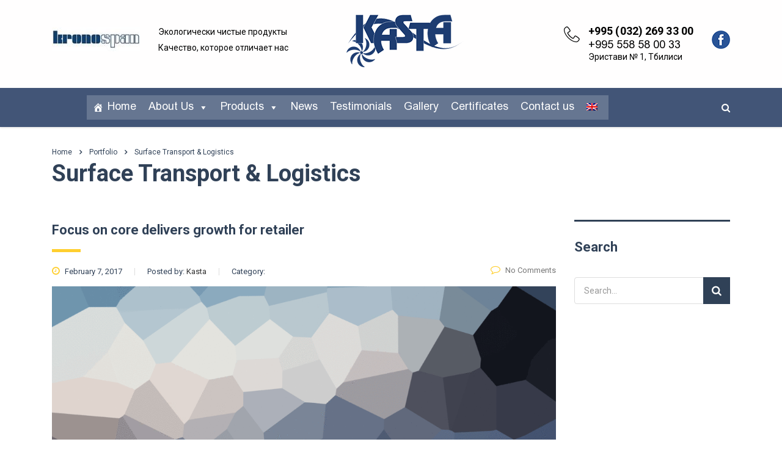

--- FILE ---
content_type: text/html; charset=UTF-8
request_url: https://kasta.ge/stm_portfolio_category/surface-transport-logistics/?lang=en
body_size: 19943
content:
<!DOCTYPE html>
<html lang="en-US">
<head><meta http-equiv="Content-Type" content="text/html; charset=utf-8">
    <meta name="viewport" content="width=device-width, initial-scale=1">
    <link rel="profile" href="http://gmpg.org/xfn/11">
    <link rel="pingback" href="https://kasta.ge/xmlrpc.php">
    <link rel='stylesheet'  href='https://kasta.ge/fonts.css' type='text/css' media='all' />
    <title>Surface Transport &amp; Logistics &#8211; კომპანია კასტა</title>
<meta name='robots' content='max-image-preview:large' />
<link rel='dns-prefetch' href='//fonts.googleapis.com' />
<link rel="alternate" type="application/rss+xml" title="კომპანია კასტა &raquo; Feed" href="https://kasta.ge/feed/?lang=en" />
<link rel="alternate" type="application/rss+xml" title="კომპანია კასტა &raquo; Comments Feed" href="https://kasta.ge/comments/feed/?lang=en" />
<link rel="alternate" type="application/rss+xml" title="კომპანია კასტა &raquo; Surface Transport &amp; Logistics Categories Feed" href="https://kasta.ge/stm_portfolio_category/surface-transport-logistics/?lang=en/feed/" />
<script type="text/javascript">
/* <![CDATA[ */
window._wpemojiSettings = {"baseUrl":"https:\/\/s.w.org\/images\/core\/emoji\/14.0.0\/72x72\/","ext":".png","svgUrl":"https:\/\/s.w.org\/images\/core\/emoji\/14.0.0\/svg\/","svgExt":".svg","source":{"concatemoji":"https:\/\/kasta.ge\/wp-includes\/js\/wp-emoji-release.min.js?ver=6.4.7"}};
/*! This file is auto-generated */
!function(i,n){var o,s,e;function c(e){try{var t={supportTests:e,timestamp:(new Date).valueOf()};sessionStorage.setItem(o,JSON.stringify(t))}catch(e){}}function p(e,t,n){e.clearRect(0,0,e.canvas.width,e.canvas.height),e.fillText(t,0,0);var t=new Uint32Array(e.getImageData(0,0,e.canvas.width,e.canvas.height).data),r=(e.clearRect(0,0,e.canvas.width,e.canvas.height),e.fillText(n,0,0),new Uint32Array(e.getImageData(0,0,e.canvas.width,e.canvas.height).data));return t.every(function(e,t){return e===r[t]})}function u(e,t,n){switch(t){case"flag":return n(e,"\ud83c\udff3\ufe0f\u200d\u26a7\ufe0f","\ud83c\udff3\ufe0f\u200b\u26a7\ufe0f")?!1:!n(e,"\ud83c\uddfa\ud83c\uddf3","\ud83c\uddfa\u200b\ud83c\uddf3")&&!n(e,"\ud83c\udff4\udb40\udc67\udb40\udc62\udb40\udc65\udb40\udc6e\udb40\udc67\udb40\udc7f","\ud83c\udff4\u200b\udb40\udc67\u200b\udb40\udc62\u200b\udb40\udc65\u200b\udb40\udc6e\u200b\udb40\udc67\u200b\udb40\udc7f");case"emoji":return!n(e,"\ud83e\udef1\ud83c\udffb\u200d\ud83e\udef2\ud83c\udfff","\ud83e\udef1\ud83c\udffb\u200b\ud83e\udef2\ud83c\udfff")}return!1}function f(e,t,n){var r="undefined"!=typeof WorkerGlobalScope&&self instanceof WorkerGlobalScope?new OffscreenCanvas(300,150):i.createElement("canvas"),a=r.getContext("2d",{willReadFrequently:!0}),o=(a.textBaseline="top",a.font="600 32px Arial",{});return e.forEach(function(e){o[e]=t(a,e,n)}),o}function t(e){var t=i.createElement("script");t.src=e,t.defer=!0,i.head.appendChild(t)}"undefined"!=typeof Promise&&(o="wpEmojiSettingsSupports",s=["flag","emoji"],n.supports={everything:!0,everythingExceptFlag:!0},e=new Promise(function(e){i.addEventListener("DOMContentLoaded",e,{once:!0})}),new Promise(function(t){var n=function(){try{var e=JSON.parse(sessionStorage.getItem(o));if("object"==typeof e&&"number"==typeof e.timestamp&&(new Date).valueOf()<e.timestamp+604800&&"object"==typeof e.supportTests)return e.supportTests}catch(e){}return null}();if(!n){if("undefined"!=typeof Worker&&"undefined"!=typeof OffscreenCanvas&&"undefined"!=typeof URL&&URL.createObjectURL&&"undefined"!=typeof Blob)try{var e="postMessage("+f.toString()+"("+[JSON.stringify(s),u.toString(),p.toString()].join(",")+"));",r=new Blob([e],{type:"text/javascript"}),a=new Worker(URL.createObjectURL(r),{name:"wpTestEmojiSupports"});return void(a.onmessage=function(e){c(n=e.data),a.terminate(),t(n)})}catch(e){}c(n=f(s,u,p))}t(n)}).then(function(e){for(var t in e)n.supports[t]=e[t],n.supports.everything=n.supports.everything&&n.supports[t],"flag"!==t&&(n.supports.everythingExceptFlag=n.supports.everythingExceptFlag&&n.supports[t]);n.supports.everythingExceptFlag=n.supports.everythingExceptFlag&&!n.supports.flag,n.DOMReady=!1,n.readyCallback=function(){n.DOMReady=!0}}).then(function(){return e}).then(function(){var e;n.supports.everything||(n.readyCallback(),(e=n.source||{}).concatemoji?t(e.concatemoji):e.wpemoji&&e.twemoji&&(t(e.twemoji),t(e.wpemoji)))}))}((window,document),window._wpemojiSettings);
/* ]]> */
</script>

<link rel='stylesheet' id='sbi_styles-css' href='https://kasta.ge/wp-content/plugins/instagram-feed/css/sbi-styles.min.css?ver=6.10.0' type='text/css' media='all' />
<style id='wp-emoji-styles-inline-css' type='text/css'>

	img.wp-smiley, img.emoji {
		display: inline !important;
		border: none !important;
		box-shadow: none !important;
		height: 1em !important;
		width: 1em !important;
		margin: 0 0.07em !important;
		vertical-align: -0.1em !important;
		background: none !important;
		padding: 0 !important;
	}
</style>
<link rel='stylesheet' id='wp-block-library-css' href='https://kasta.ge/wp-includes/css/dist/block-library/style.min.css?ver=6.4.7' type='text/css' media='all' />
<style id='cost-calculator-builder-calculator-selector-style-inline-css' type='text/css'>
/*!***************************************************************************************************************************************************************************************************************************************!*\
  !*** css ./node_modules/css-loader/dist/cjs.js??ruleSet[1].rules[4].use[1]!./node_modules/postcss-loader/dist/cjs.js??ruleSet[1].rules[4].use[2]!./node_modules/sass-loader/dist/cjs.js??ruleSet[1].rules[4].use[3]!./src/style.scss ***!
  \***************************************************************************************************************************************************************************************************************************************/
.ccb-gutenberg-block {
  padding: 20px;
  border: 1px solid black;
}
.ccb-gutenberg-block__header {
  display: flex;
  align-items: center;
  margin-bottom: 20px;
}
.ccb-gutenberg-block__icon {
  margin-right: 20px;
}

/*# sourceMappingURL=style-index.css.map*/
</style>
<link rel='stylesheet' id='wc-block-style-css' href='https://kasta.ge/wp-content/plugins/woocommerce/packages/woocommerce-blocks/build/style.css?ver=2.4.5' type='text/css' media='all' />
<style id='classic-theme-styles-inline-css' type='text/css'>
/*! This file is auto-generated */
.wp-block-button__link{color:#fff;background-color:#32373c;border-radius:9999px;box-shadow:none;text-decoration:none;padding:calc(.667em + 2px) calc(1.333em + 2px);font-size:1.125em}.wp-block-file__button{background:#32373c;color:#fff;text-decoration:none}
</style>
<style id='global-styles-inline-css' type='text/css'>
body{--wp--preset--color--black: #000000;--wp--preset--color--cyan-bluish-gray: #abb8c3;--wp--preset--color--white: #ffffff;--wp--preset--color--pale-pink: #f78da7;--wp--preset--color--vivid-red: #cf2e2e;--wp--preset--color--luminous-vivid-orange: #ff6900;--wp--preset--color--luminous-vivid-amber: #fcb900;--wp--preset--color--light-green-cyan: #7bdcb5;--wp--preset--color--vivid-green-cyan: #00d084;--wp--preset--color--pale-cyan-blue: #8ed1fc;--wp--preset--color--vivid-cyan-blue: #0693e3;--wp--preset--color--vivid-purple: #9b51e0;--wp--preset--gradient--vivid-cyan-blue-to-vivid-purple: linear-gradient(135deg,rgba(6,147,227,1) 0%,rgb(155,81,224) 100%);--wp--preset--gradient--light-green-cyan-to-vivid-green-cyan: linear-gradient(135deg,rgb(122,220,180) 0%,rgb(0,208,130) 100%);--wp--preset--gradient--luminous-vivid-amber-to-luminous-vivid-orange: linear-gradient(135deg,rgba(252,185,0,1) 0%,rgba(255,105,0,1) 100%);--wp--preset--gradient--luminous-vivid-orange-to-vivid-red: linear-gradient(135deg,rgba(255,105,0,1) 0%,rgb(207,46,46) 100%);--wp--preset--gradient--very-light-gray-to-cyan-bluish-gray: linear-gradient(135deg,rgb(238,238,238) 0%,rgb(169,184,195) 100%);--wp--preset--gradient--cool-to-warm-spectrum: linear-gradient(135deg,rgb(74,234,220) 0%,rgb(151,120,209) 20%,rgb(207,42,186) 40%,rgb(238,44,130) 60%,rgb(251,105,98) 80%,rgb(254,248,76) 100%);--wp--preset--gradient--blush-light-purple: linear-gradient(135deg,rgb(255,206,236) 0%,rgb(152,150,240) 100%);--wp--preset--gradient--blush-bordeaux: linear-gradient(135deg,rgb(254,205,165) 0%,rgb(254,45,45) 50%,rgb(107,0,62) 100%);--wp--preset--gradient--luminous-dusk: linear-gradient(135deg,rgb(255,203,112) 0%,rgb(199,81,192) 50%,rgb(65,88,208) 100%);--wp--preset--gradient--pale-ocean: linear-gradient(135deg,rgb(255,245,203) 0%,rgb(182,227,212) 50%,rgb(51,167,181) 100%);--wp--preset--gradient--electric-grass: linear-gradient(135deg,rgb(202,248,128) 0%,rgb(113,206,126) 100%);--wp--preset--gradient--midnight: linear-gradient(135deg,rgb(2,3,129) 0%,rgb(40,116,252) 100%);--wp--preset--font-size--small: 13px;--wp--preset--font-size--medium: 20px;--wp--preset--font-size--large: 36px;--wp--preset--font-size--x-large: 42px;--wp--preset--spacing--20: 0.44rem;--wp--preset--spacing--30: 0.67rem;--wp--preset--spacing--40: 1rem;--wp--preset--spacing--50: 1.5rem;--wp--preset--spacing--60: 2.25rem;--wp--preset--spacing--70: 3.38rem;--wp--preset--spacing--80: 5.06rem;--wp--preset--shadow--natural: 6px 6px 9px rgba(0, 0, 0, 0.2);--wp--preset--shadow--deep: 12px 12px 50px rgba(0, 0, 0, 0.4);--wp--preset--shadow--sharp: 6px 6px 0px rgba(0, 0, 0, 0.2);--wp--preset--shadow--outlined: 6px 6px 0px -3px rgba(255, 255, 255, 1), 6px 6px rgba(0, 0, 0, 1);--wp--preset--shadow--crisp: 6px 6px 0px rgba(0, 0, 0, 1);}:where(.is-layout-flex){gap: 0.5em;}:where(.is-layout-grid){gap: 0.5em;}body .is-layout-flow > .alignleft{float: left;margin-inline-start: 0;margin-inline-end: 2em;}body .is-layout-flow > .alignright{float: right;margin-inline-start: 2em;margin-inline-end: 0;}body .is-layout-flow > .aligncenter{margin-left: auto !important;margin-right: auto !important;}body .is-layout-constrained > .alignleft{float: left;margin-inline-start: 0;margin-inline-end: 2em;}body .is-layout-constrained > .alignright{float: right;margin-inline-start: 2em;margin-inline-end: 0;}body .is-layout-constrained > .aligncenter{margin-left: auto !important;margin-right: auto !important;}body .is-layout-constrained > :where(:not(.alignleft):not(.alignright):not(.alignfull)){max-width: var(--wp--style--global--content-size);margin-left: auto !important;margin-right: auto !important;}body .is-layout-constrained > .alignwide{max-width: var(--wp--style--global--wide-size);}body .is-layout-flex{display: flex;}body .is-layout-flex{flex-wrap: wrap;align-items: center;}body .is-layout-flex > *{margin: 0;}body .is-layout-grid{display: grid;}body .is-layout-grid > *{margin: 0;}:where(.wp-block-columns.is-layout-flex){gap: 2em;}:where(.wp-block-columns.is-layout-grid){gap: 2em;}:where(.wp-block-post-template.is-layout-flex){gap: 1.25em;}:where(.wp-block-post-template.is-layout-grid){gap: 1.25em;}.has-black-color{color: var(--wp--preset--color--black) !important;}.has-cyan-bluish-gray-color{color: var(--wp--preset--color--cyan-bluish-gray) !important;}.has-white-color{color: var(--wp--preset--color--white) !important;}.has-pale-pink-color{color: var(--wp--preset--color--pale-pink) !important;}.has-vivid-red-color{color: var(--wp--preset--color--vivid-red) !important;}.has-luminous-vivid-orange-color{color: var(--wp--preset--color--luminous-vivid-orange) !important;}.has-luminous-vivid-amber-color{color: var(--wp--preset--color--luminous-vivid-amber) !important;}.has-light-green-cyan-color{color: var(--wp--preset--color--light-green-cyan) !important;}.has-vivid-green-cyan-color{color: var(--wp--preset--color--vivid-green-cyan) !important;}.has-pale-cyan-blue-color{color: var(--wp--preset--color--pale-cyan-blue) !important;}.has-vivid-cyan-blue-color{color: var(--wp--preset--color--vivid-cyan-blue) !important;}.has-vivid-purple-color{color: var(--wp--preset--color--vivid-purple) !important;}.has-black-background-color{background-color: var(--wp--preset--color--black) !important;}.has-cyan-bluish-gray-background-color{background-color: var(--wp--preset--color--cyan-bluish-gray) !important;}.has-white-background-color{background-color: var(--wp--preset--color--white) !important;}.has-pale-pink-background-color{background-color: var(--wp--preset--color--pale-pink) !important;}.has-vivid-red-background-color{background-color: var(--wp--preset--color--vivid-red) !important;}.has-luminous-vivid-orange-background-color{background-color: var(--wp--preset--color--luminous-vivid-orange) !important;}.has-luminous-vivid-amber-background-color{background-color: var(--wp--preset--color--luminous-vivid-amber) !important;}.has-light-green-cyan-background-color{background-color: var(--wp--preset--color--light-green-cyan) !important;}.has-vivid-green-cyan-background-color{background-color: var(--wp--preset--color--vivid-green-cyan) !important;}.has-pale-cyan-blue-background-color{background-color: var(--wp--preset--color--pale-cyan-blue) !important;}.has-vivid-cyan-blue-background-color{background-color: var(--wp--preset--color--vivid-cyan-blue) !important;}.has-vivid-purple-background-color{background-color: var(--wp--preset--color--vivid-purple) !important;}.has-black-border-color{border-color: var(--wp--preset--color--black) !important;}.has-cyan-bluish-gray-border-color{border-color: var(--wp--preset--color--cyan-bluish-gray) !important;}.has-white-border-color{border-color: var(--wp--preset--color--white) !important;}.has-pale-pink-border-color{border-color: var(--wp--preset--color--pale-pink) !important;}.has-vivid-red-border-color{border-color: var(--wp--preset--color--vivid-red) !important;}.has-luminous-vivid-orange-border-color{border-color: var(--wp--preset--color--luminous-vivid-orange) !important;}.has-luminous-vivid-amber-border-color{border-color: var(--wp--preset--color--luminous-vivid-amber) !important;}.has-light-green-cyan-border-color{border-color: var(--wp--preset--color--light-green-cyan) !important;}.has-vivid-green-cyan-border-color{border-color: var(--wp--preset--color--vivid-green-cyan) !important;}.has-pale-cyan-blue-border-color{border-color: var(--wp--preset--color--pale-cyan-blue) !important;}.has-vivid-cyan-blue-border-color{border-color: var(--wp--preset--color--vivid-cyan-blue) !important;}.has-vivid-purple-border-color{border-color: var(--wp--preset--color--vivid-purple) !important;}.has-vivid-cyan-blue-to-vivid-purple-gradient-background{background: var(--wp--preset--gradient--vivid-cyan-blue-to-vivid-purple) !important;}.has-light-green-cyan-to-vivid-green-cyan-gradient-background{background: var(--wp--preset--gradient--light-green-cyan-to-vivid-green-cyan) !important;}.has-luminous-vivid-amber-to-luminous-vivid-orange-gradient-background{background: var(--wp--preset--gradient--luminous-vivid-amber-to-luminous-vivid-orange) !important;}.has-luminous-vivid-orange-to-vivid-red-gradient-background{background: var(--wp--preset--gradient--luminous-vivid-orange-to-vivid-red) !important;}.has-very-light-gray-to-cyan-bluish-gray-gradient-background{background: var(--wp--preset--gradient--very-light-gray-to-cyan-bluish-gray) !important;}.has-cool-to-warm-spectrum-gradient-background{background: var(--wp--preset--gradient--cool-to-warm-spectrum) !important;}.has-blush-light-purple-gradient-background{background: var(--wp--preset--gradient--blush-light-purple) !important;}.has-blush-bordeaux-gradient-background{background: var(--wp--preset--gradient--blush-bordeaux) !important;}.has-luminous-dusk-gradient-background{background: var(--wp--preset--gradient--luminous-dusk) !important;}.has-pale-ocean-gradient-background{background: var(--wp--preset--gradient--pale-ocean) !important;}.has-electric-grass-gradient-background{background: var(--wp--preset--gradient--electric-grass) !important;}.has-midnight-gradient-background{background: var(--wp--preset--gradient--midnight) !important;}.has-small-font-size{font-size: var(--wp--preset--font-size--small) !important;}.has-medium-font-size{font-size: var(--wp--preset--font-size--medium) !important;}.has-large-font-size{font-size: var(--wp--preset--font-size--large) !important;}.has-x-large-font-size{font-size: var(--wp--preset--font-size--x-large) !important;}
.wp-block-navigation a:where(:not(.wp-element-button)){color: inherit;}
:where(.wp-block-post-template.is-layout-flex){gap: 1.25em;}:where(.wp-block-post-template.is-layout-grid){gap: 1.25em;}
:where(.wp-block-columns.is-layout-flex){gap: 2em;}:where(.wp-block-columns.is-layout-grid){gap: 2em;}
.wp-block-pullquote{font-size: 1.5em;line-height: 1.6;}
</style>
<link rel='stylesheet' id='booked-tooltipster-css' href='https://kasta.ge/wp-content/plugins/booked/assets/js/tooltipster/css/tooltipster.css?ver=3.3.0' type='text/css' media='all' />
<link rel='stylesheet' id='booked-tooltipster-theme-css' href='https://kasta.ge/wp-content/plugins/booked/assets/js/tooltipster/css/themes/tooltipster-light.css?ver=3.3.0' type='text/css' media='all' />
<link rel='stylesheet' id='booked-animations-css' href='https://kasta.ge/wp-content/plugins/booked/assets/css/animations.css?ver=2.4.3' type='text/css' media='all' />
<link rel='stylesheet' id='booked-css-css' href='https://kasta.ge/wp-content/plugins/booked/dist/booked.css?ver=2.4.3' type='text/css' media='all' />
<style id='booked-css-inline-css' type='text/css'>
#ui-datepicker-div.booked_custom_date_picker table.ui-datepicker-calendar tbody td a.ui-state-active,#ui-datepicker-div.booked_custom_date_picker table.ui-datepicker-calendar tbody td a.ui-state-active:hover,body #booked-profile-page input[type=submit].button-primary:hover,body .booked-list-view button.button:hover, body .booked-list-view input[type=submit].button-primary:hover,body div.booked-calendar input[type=submit].button-primary:hover,body .booked-modal input[type=submit].button-primary:hover,body div.booked-calendar .bc-head,body div.booked-calendar .bc-head .bc-col,body div.booked-calendar .booked-appt-list .timeslot .timeslot-people button:hover,body #booked-profile-page .booked-profile-header,body #booked-profile-page .booked-tabs li.active a,body #booked-profile-page .booked-tabs li.active a:hover,body #booked-profile-page .appt-block .google-cal-button > a:hover,#ui-datepicker-div.booked_custom_date_picker .ui-datepicker-header{ background:#002e5b !important; }body #booked-profile-page input[type=submit].button-primary:hover,body div.booked-calendar input[type=submit].button-primary:hover,body .booked-list-view button.button:hover, body .booked-list-view input[type=submit].button-primary:hover,body .booked-modal input[type=submit].button-primary:hover,body div.booked-calendar .bc-head .bc-col,body div.booked-calendar .booked-appt-list .timeslot .timeslot-people button:hover,body #booked-profile-page .booked-profile-header,body #booked-profile-page .appt-block .google-cal-button > a:hover{ border-color:#002e5b !important; }body div.booked-calendar .bc-row.days,body div.booked-calendar .bc-row.days .bc-col,body .booked-calendarSwitcher.calendar,body #booked-profile-page .booked-tabs,#ui-datepicker-div.booked_custom_date_picker table.ui-datepicker-calendar thead,#ui-datepicker-div.booked_custom_date_picker table.ui-datepicker-calendar thead th{ background:#6c98e1 !important; }body div.booked-calendar .bc-row.days .bc-col,body #booked-profile-page .booked-tabs{ border-color:#6c98e1 !important; }#ui-datepicker-div.booked_custom_date_picker table.ui-datepicker-calendar tbody td.ui-datepicker-today a,#ui-datepicker-div.booked_custom_date_picker table.ui-datepicker-calendar tbody td.ui-datepicker-today a:hover,body #booked-profile-page input[type=submit].button-primary,body div.booked-calendar input[type=submit].button-primary,body .booked-list-view button.button, body .booked-list-view input[type=submit].button-primary,body .booked-list-view button.button, body .booked-list-view input[type=submit].button-primary,body .booked-modal input[type=submit].button-primary,body div.booked-calendar .booked-appt-list .timeslot .timeslot-people button,body #booked-profile-page .booked-profile-appt-list .appt-block.approved .status-block,body #booked-profile-page .appt-block .google-cal-button > a,body .booked-modal p.booked-title-bar,body div.booked-calendar .bc-col:hover .date span,body .booked-list-view a.booked_list_date_picker_trigger.booked-dp-active,body .booked-list-view a.booked_list_date_picker_trigger.booked-dp-active:hover,.booked-ms-modal .booked-book-appt,body #booked-profile-page .booked-tabs li a .counter{ background:#6c98e1; }body #booked-profile-page input[type=submit].button-primary,body div.booked-calendar input[type=submit].button-primary,body .booked-list-view button.button, body .booked-list-view input[type=submit].button-primary,body .booked-list-view button.button, body .booked-list-view input[type=submit].button-primary,body .booked-modal input[type=submit].button-primary,body #booked-profile-page .appt-block .google-cal-button > a,body div.booked-calendar .booked-appt-list .timeslot .timeslot-people button,body .booked-list-view a.booked_list_date_picker_trigger.booked-dp-active,body .booked-list-view a.booked_list_date_picker_trigger.booked-dp-active:hover{ border-color:#6c98e1; }body .booked-modal .bm-window p i.fa,body .booked-modal .bm-window a,body .booked-appt-list .booked-public-appointment-title,body .booked-modal .bm-window p.appointment-title,.booked-ms-modal.visible:hover .booked-book-appt{ color:#6c98e1; }.booked-appt-list .timeslot.has-title .booked-public-appointment-title { color:inherit; }
</style>
<link rel='stylesheet' id='contact-form-7-css' href='https://kasta.ge/wp-content/plugins/contact-form-7/includes/css/styles.css?ver=5.9.8' type='text/css' media='all' />
<link rel='stylesheet' id='stm-stm-css' href='https://kasta.ge/wp-content/uploads/stm_fonts/stm/stm.css?ver=1.0' type='text/css' media='all' />
<link rel='stylesheet' id='wpfc-css' href='https://kasta.ge/wp-content/plugins/gs-facebook-comments/public/css/wpfc-public.css?ver=1.6' type='text/css' media='all' />
<link rel='stylesheet' id='tp_twitter_plugin_css-css' href='https://kasta.ge/wp-content/plugins/recent-tweets-widget/tp_twitter_plugin.css?ver=1.0' type='text/css' media='screen' />
<link rel='stylesheet' id='rs-plugin-settings-css' href='https://kasta.ge/wp-content/plugins/revslider/public/assets/css/rs6.css?ver=6.1.5' type='text/css' media='all' />
<style id='rs-plugin-settings-inline-css' type='text/css'>
#rs-demo-id {}
</style>
<link rel='stylesheet' id='woof-css' href='https://kasta.ge/wp-content/plugins/woocommerce-products-filter/css/front.css?ver=1.2.5.3' type='text/css' media='all' />
<link rel='stylesheet' id='chosen-drop-down-css' href='https://kasta.ge/wp-content/plugins/woocommerce-products-filter/js/chosen/chosen.min.css?ver=1.2.5.3' type='text/css' media='all' />
<link rel='stylesheet' id='woocommerce-layout-css' href='https://kasta.ge/wp-content/plugins/woocommerce/assets/css/woocommerce-layout.css?ver=3.8.3' type='text/css' media='all' />
<link rel='stylesheet' id='woocommerce-smallscreen-css' href='https://kasta.ge/wp-content/plugins/woocommerce/assets/css/woocommerce-smallscreen.css?ver=3.8.3' type='text/css' media='only screen and (max-width: 768px)' />
<link rel='stylesheet' id='woocommerce-general-css' href='https://kasta.ge/wp-content/plugins/woocommerce/assets/css/woocommerce.css?ver=3.8.3' type='text/css' media='all' />
<style id='woocommerce-inline-inline-css' type='text/css'>
.woocommerce form .form-row .required { visibility: visible; }
</style>
<link rel='stylesheet' id='wpml-legacy-dropdown-click-0-css' href='https://kasta.ge/wp-content/plugins/sitepress-multilingual-cms/templates/language-switchers/legacy-dropdown-click/style.min.css?ver=1' type='text/css' media='all' />
<style id='wpml-legacy-dropdown-click-0-inline-css' type='text/css'>
.wpml-ls-statics-shortcode_actions{background-color:#e5e5e5;}.wpml-ls-statics-shortcode_actions, .wpml-ls-statics-shortcode_actions .wpml-ls-sub-menu, .wpml-ls-statics-shortcode_actions a {border-color:#cdcdcd;}.wpml-ls-statics-shortcode_actions a, .wpml-ls-statics-shortcode_actions .wpml-ls-sub-menu a, .wpml-ls-statics-shortcode_actions .wpml-ls-sub-menu a:link, .wpml-ls-statics-shortcode_actions li:not(.wpml-ls-current-language) .wpml-ls-link, .wpml-ls-statics-shortcode_actions li:not(.wpml-ls-current-language) .wpml-ls-link:link {color:#222222;background-color:#e5e5e5;}.wpml-ls-statics-shortcode_actions a, .wpml-ls-statics-shortcode_actions .wpml-ls-sub-menu a:hover,.wpml-ls-statics-shortcode_actions .wpml-ls-sub-menu a:focus, .wpml-ls-statics-shortcode_actions .wpml-ls-sub-menu a:link:hover, .wpml-ls-statics-shortcode_actions .wpml-ls-sub-menu a:link:focus {color:#000000;background-color:#eeeeee;}.wpml-ls-statics-shortcode_actions .wpml-ls-current-language > a {color:#222222;background-color:#eeeeee;}.wpml-ls-statics-shortcode_actions .wpml-ls-current-language:hover>a, .wpml-ls-statics-shortcode_actions .wpml-ls-current-language>a:focus {color:#000000;background-color:#eeeeee;}
</style>
<link rel='stylesheet' id='wpml-menu-item-0-css' href='https://kasta.ge/wp-content/plugins/sitepress-multilingual-cms/templates/language-switchers/menu-item/style.min.css?ver=1' type='text/css' media='all' />
<link rel='stylesheet' id='megamenu-css' href='https://kasta.ge/wp-content/uploads/maxmegamenu/style_en.css?ver=7d0f62' type='text/css' media='all' />
<link rel='stylesheet' id='dashicons-css' href='https://kasta.ge/wp-includes/css/dashicons.min.css?ver=6.4.7' type='text/css' media='all' />
<style id='dashicons-inline-css' type='text/css'>
[data-font="Dashicons"]:before {font-family: 'Dashicons' !important;content: attr(data-icon) !important;speak: none !important;font-weight: normal !important;font-variant: normal !important;text-transform: none !important;line-height: 1 !important;font-style: normal !important;-webkit-font-smoothing: antialiased !important;-moz-osx-font-smoothing: grayscale !important;}
</style>
<link rel='stylesheet' id='bootstrap-css' href='https://kasta.ge/wp-content/themes/consulting/assets/css/bootstrap.min.css?ver=4.0.2' type='text/css' media='all' />
<link rel='stylesheet' id='consulting-style-css' href='https://kasta.ge/wp-content/themes/consulting/style.css?ver=4.0.2' type='text/css' media='all' />
<link rel='stylesheet' id='consulting-layout-css' href='https://kasta.ge/wp-content/themes/consulting/assets/css/layout_budapest/main.css?ver=4.0.2' type='text/css' media='all' />
<style id='consulting-layout-inline-css' type='text/css'>
.page_title{ }.mtc, .mtc_h:hover{
					color: #304157!important
				}.stc, .stc_h:hover{
					color: #304157!important
				}.ttc, .ttc_h:hover{
					color: #ffcf2f!important
				}.mbc, .mbc_h:hover, .stm-search .stm_widget_search button{
					background-color: #304157!important
				}.sbc, .sbc_h:hover{
					background-color: #304157!important
				}.tbc, .tbc_h:hover{
					background-color: #ffcf2f!important
				}.mbdc, .mbdc_h:hover{
					border-color: #304157!important
				}.sbdc, .sbdc_h:hover{
					border-color: #304157!important
				}.tbdc, .tbdc_h:hover{
					border-color: #ffcf2f!important
				}.stm-switcher__text, div [class^=stm-header] span, [class^=stm-header] span, [class^=stm-header] a { font-family:BPGRioni; } .comment-body .comment-text ul li:before, .wpb_text_column ul li:before { display:none; } .woocommerce ul.products li.product .author {display:none;} .stm-iconbox .stm-iconbox__text, .stm-iconbox .stm-iconbox__description, stm-header__row stm-header__row_top { color:#000; } .stm-navigation>ul>li>a { color:#000; }
</style>
<link rel='stylesheet' id='child-style-css' href='https://kasta.ge/wp-content/themes/consulting-child/style.css?ver=4.0.2' type='text/css' media='all' />
<link rel='stylesheet' id='font-awesome-css' href='https://kasta.ge/wp-content/themes/consulting/assets/css/font-awesome.min.css?ver=4.0.2' type='text/css' media='all' />
<style id='font-awesome-inline-css' type='text/css'>
[data-font="FontAwesome"]:before {font-family: 'FontAwesome' !important;content: attr(data-icon) !important;speak: none !important;font-weight: normal !important;font-variant: normal !important;text-transform: none !important;line-height: 1 !important;font-style: normal !important;-webkit-font-smoothing: antialiased !important;-moz-osx-font-smoothing: grayscale !important;}
</style>
<link rel='stylesheet' id='select2-css' href='https://kasta.ge/wp-content/themes/consulting/assets/css/select2.min.css?ver=4.0.2' type='text/css' media='all' />
<link rel='stylesheet' id='header_builder-css' href='https://kasta.ge/wp-content/themes/consulting/assets/css/header_builder.css?ver=4.0.2' type='text/css' media='all' />
<link rel='stylesheet' id='consulting-default-font-css' href='https://fonts.googleapis.com/css?family=Open+Sans%3A400%2C300%2C300italic%2C400italic%2C600%2C600italic%2C700%2C700italic%2C800%2C800italic%26subset%3Dlatin%2Cgreek%2Cgreek-ext%2Cvietnamese%2Ccyrillic-ext%2Clatin-ext%2Ccyrillic%7CMontserrat%3A400%2C500%2C600%2C600semi-bold%2C700%2C700bold&#038;ver=4.0.2' type='text/css' media='all' />
<link rel='stylesheet' id='fancybox-css' href='https://kasta.ge/wp-content/themes/consulting/assets/css/jquery.fancybox.css?ver=4.0.2' type='text/css' media='all' />
<link rel='stylesheet' id='consulting-global-styles-css' href='https://kasta.ge/wp-content/themes/consulting/assets/css/global_styles/main.css?ver=4.0.2' type='text/css' media='all' />
<link rel='stylesheet' id='stm_megamenu-css' href='https://kasta.ge/wp-content/themes/consulting/inc/megamenu/assets/css/megamenu.css?ver=6.4.7' type='text/css' media='all' />
<link rel='stylesheet' id='booked-wc-fe-styles-css' href='https://kasta.ge/wp-content/plugins/booked/includes/add-ons/woocommerce-payments//css/frontend-style.css?ver=6.4.7' type='text/css' media='all' />
<link rel='stylesheet' id='js_composer_front-css' href='https://kasta.ge/wp-content/plugins/js_composer/assets/css/js_composer.min.css?ver=6.1' type='text/css' media='all' />
<link rel='stylesheet' id='stm_hb_main-css' href='https://kasta.ge/wp-content/plugins/pearl-header-builder/assets/frontend/assets/css/header/main.css?ver=1.0' type='text/css' media='all' />
<link rel='stylesheet' id='stm_hb_sticky-css' href='https://kasta.ge/wp-content/plugins/pearl-header-builder/assets/frontend/assets/vendor/sticky.css?ver=1.0' type='text/css' media='all' />
<link rel='stylesheet' id='fontawesome-css' href='https://kasta.ge/wp-content/plugins/pearl-header-builder/assets/frontend/assets/css/font-awesome.min.css?ver=1.0' type='text/css' media='all' />
<link rel='stylesheet' id='stm-google-fonts-css' href='//fonts.googleapis.com/css?family=Roboto%7CRoboto%3Aregular%2Citalic%2C700%2C100%2C100italic%2C300%2C300italic%2C500%2C500italic%2C700italic%2C900%2C900italic&#038;subset=cyrillic%2Cvietnamese%2Cgreek-ext%2Clatin%2Ccyrillic-ext%2Cgreek%2Clatin-ext&#038;ver=4.0.2' type='text/css' media='all' />
<script type="text/javascript" src="https://kasta.ge/wp-includes/js/jquery/jquery.min.js?ver=3.7.1" id="jquery-core-js"></script>
<script type="text/javascript" src="https://kasta.ge/wp-includes/js/jquery/jquery-migrate.min.js?ver=3.4.1" id="jquery-migrate-js"></script>
<script type="text/javascript" src="https://kasta.ge/wp-content/plugins/gs-facebook-comments/public/js/wpfc-public.js?ver=1.6" id="wpfc-js"></script>
<script type="text/javascript" src="https://kasta.ge/wp-content/plugins/revslider/public/assets/js/revolution.tools.min.js?ver=6.0" id="tp-tools-js"></script>
<script type="text/javascript" src="https://kasta.ge/wp-content/plugins/revslider/public/assets/js/rs6.min.js?ver=6.1.5" id="revmin-js"></script>
<script type="text/javascript" src="https://kasta.ge/wp-content/plugins/woocommerce/assets/js/jquery-blockui/jquery.blockUI.min.js?ver=2.70" id="jquery-blockui-js"></script>
<script type="text/javascript" src="https://kasta.ge/wp-content/plugins/sitepress-multilingual-cms/templates/language-switchers/legacy-dropdown-click/script.min.js?ver=1" id="wpml-legacy-dropdown-click-0-js"></script>
<script type="text/javascript" id="wc-add-to-cart-js-extra">
/* <![CDATA[ */
var wc_add_to_cart_params = {"ajax_url":"\/wp-admin\/admin-ajax.php","wc_ajax_url":"\/?lang=en&wc-ajax=%%endpoint%%","i18n_view_cart":"View cart","cart_url":"https:\/\/kasta.ge\/products\/cart\/?lang=en","is_cart":"","cart_redirect_after_add":"no"};
/* ]]> */
</script>
<script type="text/javascript" src="https://kasta.ge/wp-content/plugins/woocommerce/assets/js/frontend/add-to-cart.min.js?ver=3.8.3" id="wc-add-to-cart-js"></script>
<script type="text/javascript" src="https://kasta.ge/wp-content/plugins/js_composer/assets/js/vendors/woocommerce-add-to-cart.js?ver=6.1" id="vc_woocommerce-add-to-cart-js-js"></script>
<script type="text/javascript" src="https://kasta.ge/wp-content/themes/consulting/inc/megamenu/assets/js/megamenu.js?ver=6.4.7" id="stm_megamenu-js"></script>
<script type="text/javascript" id="booked-wc-fe-functions-js-extra">
/* <![CDATA[ */
var booked_wc_variables = {"prefix":"booked_wc_","ajaxurl":"https:\/\/kasta.ge\/wp-admin\/admin-ajax.php","i18n_confirm_appt_edit":"Are you sure you want to change the appointment date? By doing so, the appointment date will need to be approved again.","i18n_pay":"Are you sure you want to add the appointment to cart and go to checkout?","i18n_mark_paid":"Are you sure you want to mark this appointment as \"Paid\"?","i18n_paid":"Paid","i18n_awaiting_payment":"Awaiting Payment","checkout_page":"https:\/\/kasta.ge\/products\/checkout\/?lang=en"};
/* ]]> */
</script>
<script type="text/javascript" src="https://kasta.ge/wp-content/plugins/booked/includes/add-ons/woocommerce-payments//js/frontend-functions.js?ver=6.4.7" id="booked-wc-fe-functions-js"></script>
<link rel="https://api.w.org/" href="https://kasta.ge/wp-json/" /><link rel="EditURI" type="application/rsd+xml" title="RSD" href="https://kasta.ge/xmlrpc.php?rsd" />
<meta name="generator" content="WordPress 6.4.7" />
<meta name="generator" content="WooCommerce 3.8.3" />
<meta name="generator" content="WPML ver:4.6.9 stt:1,45,65;" />
<script type="text/javascript">window.ccb_nonces = {"ccb_payment":"812409cf40","ccb_contact_form":"3578ba30ed","ccb_woo_checkout":"861a11a0b5","ccb_add_order":"cf18ed0b5e","ccb_orders":"0ad1012716","ccb_send_invoice":"1b62914d46","ccb_get_invoice":"caf601e8ac","ccb_wp_hook_nonce":"7fa994e3da","ccb_razorpay_receive":"be3bea4238","ccb_woocommerce_payment":"460e36afca","ccb_calc_views":"ac59dc4dfd","ccb_calc_interactions":"c8538fb635"};</script><meta property="fb:app_id" content="2161967887447287" />        <script type="text/javascript">
            var ajaxurl = 'https://kasta.ge/wp-admin/admin-ajax.php';
            var stm_ajax_load_events = '2423c9bc85';
            var stm_ajax_load_portfolio = '198c794aea';
            var stm_ajax_add_event_member_sc = '78a65bba83';
            var stm_custom_register = '9b9747a8ab';
            var stm_get_prices = '683dce9446';
            var stm_get_history = '82587b2ad1';
            var consulting_install_plugin = '96a29ca7ed';
            var stm_ajax_add_review = '88889fa3ce';
        </script>
        	<noscript><style>.woocommerce-product-gallery{ opacity: 1 !important; }</style></noscript>
	      <meta name="onesignal" content="wordpress-plugin"/>
            <script>

      window.OneSignalDeferred = window.OneSignalDeferred || [];

      OneSignalDeferred.push(function(OneSignal) {
        var oneSignal_options = {};
        window._oneSignalInitOptions = oneSignal_options;

        oneSignal_options['serviceWorkerParam'] = { scope: '/' };
oneSignal_options['serviceWorkerPath'] = 'OneSignalSDKWorker.js.php';

        OneSignal.Notifications.setDefaultUrl("https://kasta.ge");

        oneSignal_options['wordpress'] = true;
oneSignal_options['appId'] = '2326163d-cd48-4ba1-86e2-4ec975590093';
oneSignal_options['allowLocalhostAsSecureOrigin'] = true;
oneSignal_options['welcomeNotification'] = { };
oneSignal_options['welcomeNotification']['title'] = "";
oneSignal_options['welcomeNotification']['message'] = "";
oneSignal_options['path'] = "https://kasta.ge/wp-content/plugins/onesignal-free-web-push-notifications/sdk_files/";
oneSignal_options['promptOptions'] = { };
              OneSignal.init(window._oneSignalInitOptions);
              OneSignal.Slidedown.promptPush()      });

      function documentInitOneSignal() {
        var oneSignal_elements = document.getElementsByClassName("OneSignal-prompt");

        var oneSignalLinkClickHandler = function(event) { OneSignal.Notifications.requestPermission(); event.preventDefault(); };        for(var i = 0; i < oneSignal_elements.length; i++)
          oneSignal_elements[i].addEventListener('click', oneSignalLinkClickHandler, false);
      }

      if (document.readyState === 'complete') {
           documentInitOneSignal();
      }
      else {
           window.addEventListener("load", function(event){
               documentInitOneSignal();
          });
      }
    </script>
<meta name="generator" content="Powered by WPBakery Page Builder - drag and drop page builder for WordPress."/>
<meta name="generator" content="Powered by Slider Revolution 6.1.5 - responsive, Mobile-Friendly Slider Plugin for WordPress with comfortable drag and drop interface." />
<script type="text/javascript">function setREVStartSize(t){try{var h,e=document.getElementById(t.c).parentNode.offsetWidth;if(e=0===e||isNaN(e)?window.innerWidth:e,t.tabw=void 0===t.tabw?0:parseInt(t.tabw),t.thumbw=void 0===t.thumbw?0:parseInt(t.thumbw),t.tabh=void 0===t.tabh?0:parseInt(t.tabh),t.thumbh=void 0===t.thumbh?0:parseInt(t.thumbh),t.tabhide=void 0===t.tabhide?0:parseInt(t.tabhide),t.thumbhide=void 0===t.thumbhide?0:parseInt(t.thumbhide),t.mh=void 0===t.mh||""==t.mh||"auto"===t.mh?0:parseInt(t.mh,0),"fullscreen"===t.layout||"fullscreen"===t.l)h=Math.max(t.mh,window.innerHeight);else{for(var i in t.gw=Array.isArray(t.gw)?t.gw:[t.gw],t.rl)void 0!==t.gw[i]&&0!==t.gw[i]||(t.gw[i]=t.gw[i-1]);for(var i in t.gh=void 0===t.el||""===t.el||Array.isArray(t.el)&&0==t.el.length?t.gh:t.el,t.gh=Array.isArray(t.gh)?t.gh:[t.gh],t.rl)void 0!==t.gh[i]&&0!==t.gh[i]||(t.gh[i]=t.gh[i-1]);var r,a=new Array(t.rl.length),n=0;for(var i in t.tabw=t.tabhide>=e?0:t.tabw,t.thumbw=t.thumbhide>=e?0:t.thumbw,t.tabh=t.tabhide>=e?0:t.tabh,t.thumbh=t.thumbhide>=e?0:t.thumbh,t.rl)a[i]=t.rl[i]<window.innerWidth?0:t.rl[i];for(var i in r=a[0],a)r>a[i]&&0<a[i]&&(r=a[i],n=i);var d=e>t.gw[n]+t.tabw+t.thumbw?1:(e-(t.tabw+t.thumbw))/t.gw[n];h=t.gh[n]*d+(t.tabh+t.thumbh)}void 0===window.rs_init_css&&(window.rs_init_css=document.head.appendChild(document.createElement("style"))),document.getElementById(t.c).height=h,window.rs_init_css.innerHTML+="#"+t.c+"_wrapper { height: "+h+"px }"}catch(t){console.log("Failure at Presize of Slider:"+t)}};</script>
<style type="text/css" title="dynamic-css" class="options-output">body,
					body .vc_general.vc_btn3 small,
					.vc_testimonials.style_4.navigation-arrows .vc_testimonials_carousel_wr .item .testimonial_info,
					.default_widgets .widget.widget_nav_menu ul li .children li,
					.default_widgets .widget.widget_categories ul li .children li,
					.default_widgets .widget.widget_product_categories ul li .children li,
					.stm_sidebar .widget.widget_nav_menu ul li .children li,
					.stm_sidebar .widget.widget_categories ul li .children li,
					.stm_sidebar .widget.widget_product_categories ul li .children li,
					.shop_widgets .widget.widget_nav_menu ul li .children li,
					.shop_widgets .widget.widget_categories ul li .children li,
					.shop_widgets .widget.widget_product_categories ul li .children li,
					body.header_style_4 .header_top .icon_text .text strong, normal-font{font-family:Roboto;}h1, .h1,
					h2, .h2,
					h3, .h3,
					h4, .h4,
					h5, .h5,
					h6, .h6,
					.staff_list.grid.short-view ul .staff_custom_link a,
					.stm_works_wr.grid_with_carousel .owl-stage-outer .info .title,
					.stocks_table .single-item div.exchange_box .stock-exchange,
					.stm-header__hb .stm-navigation__default ul li,
					.vc_testimonials.style_4.navigation-bullets .vc_testimonials_carousel_wr .item > p,
					.vc_testimonials.style_4.navigation-arrows .vc_testimonials_carousel_wr .item > p,
					.icon_box.style_1.icon_left p,
					.stm_pricing_plan .top .title,
					.stm_pricing_plan .top .price,
					.stm_pricing_plan .top .subtitle,
					.stm_pricing_plan .top .stm_label,
					.top_nav .top_nav_wrapper > ul,
					.top_nav .icon_text strong,
					.stm_testimonials .item .testimonial-info .testimonial-text .name,
					.stats_counter .counter_title,
					.stm_contact .stm_contact_info .stm_contact_job,
					.vacancy_table_wr .vacancy_table thead th,
					.testimonials_carousel .testimonial .info .position,
					.testimonials_carousel .testimonial .info .company,
					.stm_gmap_wrapper .gmap_addresses .addresses .item .title,
					.company_history > ul > li .year,
					.stm_works_wr.grid .stm_works .item .item_wr .title,
					.stm_works_wr.grid_with_filter .stm_works .item .info .title,
					body .vc_general.vc_btn3,
					.consulting-rev-title,
					.consulting-rev-title-2,
					.consulting-rev-title-3,
					.consulting-rev-text,
					body .vc_tta-container .vc_tta.vc_general.vc_tta-tabs.theme_style .vc_tta-tabs-container .vc_tta-tabs-list .vc_tta-tab a,
					strong, b,
					.button,
					.woocommerce a.button,
					.woocommerce button.button,
					.woocommerce input.button,
					.woocommerce-cart .wc-proceed-to-checkout a.checkout-button,
					.woocommerce input.button.alt,
					.request_callback p,
					ul.comment-list .comment .comment-author,
					.page-numbers .page-numbers,
					#footer .footer_widgets .widget.widget_recent_entries ul li a,
					.default_widgets .widget.widget_nav_menu ul li,
					.default_widgets .widget.widget_categories ul li,
					.default_widgets .widget.widget_product_categories ul li,
					.stm_sidebar .widget.widget_nav_menu ul li, .stm_sidebar .widget.widget_categories ul li,
					.stm_sidebar .widget.widget_product_categories ul li,
					.shop_widgets .widget.widget_nav_menu ul li,
					.shop_widgets .widget.widget_categories ul li,
					.shop_widgets .widget.widget_product_categories ul li,
					.default_widgets .widget.widget_recent_entries ul li a,
					.stm_sidebar .widget.widget_recent_entries ul li a,
					.shop_widgets .widget.widget_recent_entries ul li a,
					.staff_bottom_wr .staff_bottom .infos .info,
					.woocommerce .widget_price_filter .price_slider_amount .button,
					.woocommerce ul.product_list_widget li .product-title,
					.woocommerce ul.products li.product .price,
					.woocommerce a.added_to_cart,
					.woocommerce div.product .woocommerce-tabs ul.tabs li a,
					.woocommerce div.product form.cart .variations label,
					.woocommerce table.shop_table th,
					.woocommerce-cart table.cart th.product-name a,
					.woocommerce-cart table.cart td.product-name a,
					.woocommerce-cart table.cart th .amount,
					.woocommerce-cart table.cart td .amount,
					.stm_services .item .item_wr .content .read_more,
					.staff_list ul li .staff_info .staff_department,
					.stm_partner.style_2 .stm_partner_content .position,
					.comment-body .comment-text ul li,
					body.header_style_4 .header_top .icon_text.big .text strong,
					.info_box .read_more,
					.stm_services_tabs .service_tab_item .service_name,
					.stm_services_tabs .services_categories ul li a,
					.stm_services_tabs .service_tab_item .service_cost,
					.vc_custom_heading .subtitle,
					.stm_gmap_wrapper .gmap_addresses .addresses .item .title,
					.info_box h4,
					.testimonials_carousel.style_2 .item .testimonial-info .testimonial-text .name,
					.staff_carousel_item .staff_department,
					body.header_style_5 .header_top .info-text strong,
					.stm_works_wr.grid_2.style_1 .stm_works .item .item_wr .title,
					.stm_works_wr.grid_2.style_2 .stm_works .item .item_wr .title,
					.stm_works_wr.grid_with_filter.style_1 .stm_works .item .item_wr .title,
					.stm_works_wr.grid_with_filter.style_2 .stm_works .item .item_wr .title,
					body.header_style_7 .side_nav .main_menu_nav > li > a,
					body.header_style_7 .side_nav .main_menu_nav > li ul li a,
					body .vc_progress_bar .vc_label,
					body .quote_box .quote,
					body .quote_box .author_info .author_name,
					.wpb_wrapper .vc_pie_chart,
					.stm_portfolio_info .stm_portfolio_info_row .item .portfolio_info_title,
					.stm_events_modern .stm_events_modern_list .item .item_wr .content .stm_events_modern_row .event_speaker_content .event_speaker_name a,
					body.header_style_5 .header_top .info-text b, #header, .icon_box.style_5 .text_more, .heading-font, .stm_works_wr.grid_with_filter.style_1 .works_filter a, .vc_testimonials.style_3.navigation-arrows .vc_testimonials_carousel_wr .item>p,
					.testimonials_carousel.style_1:not(.disable_carousel) .testimonial .info .stm_testimonial_excerpt p{font-family:Roboto;}body{font-size:14px;}</style>
        <script type="text/javascript">
            var woof_is_permalink =1;

            var woof_shop_page = "";
        
            var woof_really_curr_tax = {};
            var woof_current_page_link = location.protocol + '//' + location.host + location.pathname;
            /*lets remove pagination from woof_current_page_link*/
            woof_current_page_link = woof_current_page_link.replace(/\page\/[0-9]+/, "");
                    var woof_link = 'https://kasta.ge/wp-content/plugins/woocommerce-products-filter/';

                                woof_really_curr_tax = {term_id:97, taxonomy: "stm_portfolio_category"};
                            </script>

                <script>

            var woof_ajaxurl = "https://kasta.ge/wp-admin/admin-ajax.php";

            var woof_lang = {
                'orderby': "orderby",
                'date': "date",
                'perpage': "per page",
                'pricerange': "price range",
                'menu_order': "menu order",
                'popularity': "popularity",
                'rating': "rating",
                'price': "price low to high",
                'price-desc': "price high to low",
                'clear_all': "Clear All"
            };

            if (typeof woof_lang_custom == 'undefined') {
                var woof_lang_custom = {};/*!!important*/
            }

            var woof_is_mobile = 0;
        


            var woof_show_price_search_button = 0;
            var woof_show_price_search_type = 0;
        
            var woof_show_price_search_type = 0;

            var swoof_search_slug = "swoof";

        
            var icheck_skin = {};
                        icheck_skin = 'none';
        
            var is_woof_use_chosen =1;

        
            var woof_current_values = '{"lang":"en"}';

            var woof_lang_loading = "Loading ...";

        
            var woof_lang_show_products_filter = "show products filter";
            var woof_lang_hide_products_filter = "hide products filter";
            var woof_lang_pricerange = "price range";

            var woof_use_beauty_scroll =0;

            var woof_autosubmit =1;
            var woof_ajaxurl = "https://kasta.ge/wp-admin/admin-ajax.php";
            /*var woof_submit_link = "";*/
            var woof_is_ajax = 0;
            var woof_ajax_redraw = 0;
            var woof_ajax_page_num =1;
            var woof_ajax_first_done = false;
            var woof_checkboxes_slide_flag = true;


            /*toggles*/
            var woof_toggle_type = "text";

            var woof_toggle_closed_text = "-";
            var woof_toggle_opened_text = "+";

            var woof_toggle_closed_image = "https://kasta.ge/wp-content/plugins/woocommerce-products-filter/img/plus3.png";
            var woof_toggle_opened_image = "https://kasta.ge/wp-content/plugins/woocommerce-products-filter/img/minus3.png";


            /*indexes which can be displayed in red buttons panel*/
                    var woof_accept_array = ["min_price", "orderby", "perpage", "min_rating","product_visibility","product_cat","product_tag","translation_priority"];

        
            /*for extensions*/

            var woof_ext_init_functions = null;
        

        
            var woof_overlay_skin = "default";

            jQuery(function () {
                try
                {
                    woof_current_values = jQuery.parseJSON(woof_current_values);
                } catch (e)
                {
                    woof_current_values = null;
                }
                if (woof_current_values == null || woof_current_values.length == 0) {
                    woof_current_values = {};
                }

            });

            function woof_js_after_ajax_done() {
                jQuery(document).trigger('woof_ajax_done');
                    }
        </script>
        <noscript><style> .wpb_animate_when_almost_visible { opacity: 1; }</style></noscript><style type="text/css">/** Mega Menu CSS: fs **/</style>
<!-- ManyChat -->
<script src="//widget.manychat.com/260861737314876.js" async="async"></script>
</head>
<body class="archive tax-stm_portfolio_category term-surface-transport-logistics term-97 theme-consulting woocommerce-no-js mega-menu-consulting-primary-menu site_layout_budapest  header_style_1 sticky_menu wpb-js-composer js-comp-ver-6.1 vc_responsive">
<div id="wrapper">
    <div id="fullpage" class="content_wrapper">
                        <header id="header">
                        <?
            $lang=$_GET['lang'];
            ?>
           <? if ($lang=="ru") {?>
           <!--Header builder BEGIN-->
<style type="text/css" id="styles-russian">@media (max-width:1023px) and (min-width:425px) {.stm-header__element.object276{order: -3200}}@media (max-width:425px) {.stm-header__element.object276{order: -3200}}.stm-header__element.object276{}@media (max-width:1023px) and (min-width:425px) {.stm-header__element.object271{order: -2300}}@media (max-width:425px) {.stm-header__element.object271{order: -2300}}.stm-header__element.object271{}@media (max-width:1023px) and (min-width:425px) {.stm-header__element.object336{order: -1200}}@media (max-width:425px) {.stm-header__element.object336{order: -1200}}.stm-header__element.object336{}@media (max-width:1023px) and (min-width:425px) {.stm-header__element.object304{order: -1110}}@media (max-width:425px) {.stm-header__element.object304{order: -1110}}.stm-header__element.object304{}@media (max-width:1023px) and (min-width:425px) {.stm-header__element.object262{order: -1100}}@media (max-width:425px) {.stm-header__element.object262{order: -1100}}.stm-header__element.object262{}@media (max-width:1023px) and (min-width:425px) {.stm-header__element.object263{order: -1300}}@media (max-width:425px) {.stm-header__element.object263{order: -1300}}.stm-header__element.object263{}@media (max-width:1023px) and (min-width:425px) {.stm-header__element.object287{order: -1310}}@media (max-width:425px) {.stm-header__element.object287{order: -1310}}.stm-header__element.object287{}.stm-header{}.stm-header:before{background-color:#fffefe;}.stm-header__row_color_top{color:#fffefe;} .stm-header__row_color_top .stm-icontext__text {color:#fffefe;} .stm-header__row_color_top a {color:#fffefe;} .stm-header__row_color_top .dropdown-toggle {color:#fffefe!important;} .stm-header__row_color_top a:hover, .stm-navigation__default > ul > li > a:hover {color:!important;} .stm-header__row_color_top li:hover a {color:;} .stm-header__row_color_top .stm-switcher__trigger_default:after {border-top-color:#fffefe;} .stm-header__row_color_top .dropdown-toggle:after {border-top-color:#fffefe!important;}.stm-header__row_color_top:before{}.stm-header__row_color_center{color:#fffefe;} .stm-header__row_color_center .stm-icontext__text {color:#fffefe;} .stm-header__row_color_center a {color:#fffefe;} .stm-header__row_color_center .dropdown-toggle {color:#fffefe!important;} .stm-header__row_color_center li:hover > a {color:!important;} .stm-header__row_color_center a:hover, .stm-navigation__default > ul > li > a:hover {color:!important;} .stm-header__row_color_center a > .divider {color:#fffefe!important;} .stm-header__row_color_center a:hover > .divider {color:#fffefe!important;} .stm-header__row_color_center li:hover > a > .divider {color:#fffefe!important;} .stm-header__row_color_center .stm-switcher__trigger_default:after {border-top-color:#fffefe;} .stm-header__row_color_center .dropdown-toggle:after {border-top-color:#fffefe!important;}.stm-header__row_color_center:before{}.stm-header__row_color_bottom{} .stm-header__row_color_bottom .stm-icontext__text {color:;} .stm-header__row_color_bottom a {color:;} .stm-header__row_color_bottom .dropdown-toggle {color:!important;} .stm-header__row_color_bottom a:hover, .stm-navigation__default > ul > li > a:hover {color:!important;} .stm-header__row_color_bottom li:hover a {color:;} .stm-header__row_color_bottom .stm-switcher__trigger_default:after {border-top-color:;} .stm-header__row_color_bottom .dropdown-toggle:after {border-top-color:!important;}.stm-header__row_color_bottom:before{}                .stm_hb_mtc,.stm_hb_mtc_h:hover,.stm_hb_mtc_b:before,.stm_hb_mtc_b_h:hover:before,.stm_hb_mtc_a:after,.stm_hb_mtc_a_h:hover:after,.stm_hb_mtc_a_h.active,.mini-cart {color: #297ee8 !important}
                            .stm_hb_stc,.stm_hb_stc_h:hover,.stm_hb_stc_a:after,.stm_hb_stc_a_h:hover:after,.stm_hb_stc_b:before,.stm_hb_stc_b_h:hover:before {color: #fffefe !important}
                            .stm_hb_ttc,.stm_hb_ttc_h:hover,.stm_hb_ttc_a:after,.stm_hb_ttc_a_h:hover:after,.stm_hb_ttc_b:before,.stm_hb_ttc_b_h:hover:before {color: #297ee8 !important}
                            .stm_hb_mbc,.stm_hb_mbc_h:hover,.stm_hb_mbc_b:before,.stm_hb_mbc_b_h:hover:before,.stm_hb_mbc_a:after,.stm_hb_mbc_a_h:hover:after,.stm_hb_mbc_h.active,.stm-search .stm_widget_search button[type=submit] {background-color: #297ee8 !important}
                            .stm_hb_sbc,.stm_hb_sbc_h:hover,.stm_hb_sbc_a:after,.stm_hb_sbc_a_h:hover:after,.stm_hb_sbc_b:before,.stm_hb_sbc_b_h:hover:before {background-color: #fffefe !important}
                            .stm_hb_tbc,.stm_hb_tbc_h:hover,.stm_hb_tbc_h.active,.stm_hb_tbc_a:after,.stm_hb_tbc_a_h:hover:after,.stm_hb_tbc_b:before,.stm_hb_tbc_b_h:hover:before {background-color: #297ee8 !important}
                            .stm_hb_mbdc,.stm_hb_mbdc_h:hover,.stm_hb_mbdc_b:before,.stm_hb_mbdc_b_h:hover:before,.stm_hb_mbdc_a:after,.stm_hb_mbdc_a_h:hover:after,.stm-search .stm_widget_search .form-control:focus {border-color: #297ee8 !important}
                            .stm_hb_sbdc,.stm_hb_sbdc_h:hover,.stm_hb_sbdc_a:after,.stm_hb_sbdc_a_h:hover:after,.stm_hb_sbdc_b:before,.stm_hb_sbdc_b_h:hover:before {border-color: #fffefe !important}
                            .stm_hb_tbdc,.stm_hb_tbdc_h:hover,.stm_hb_tbdc_a:after,.stm_hb_tbdc_a_h:hover:after,.stm_hb_tbdc_b:before,.stm_hb_tbdc_b_h:hover:before {border-color: #297ee8 !important}
            </style>
<script type="text/javascript">
    var stm_sticky = 'center';
</script>

<div class="stm-header stm-header__hb" id="stm_russian">
			
            <div class="stm-header__row_color stm-header__row_color_top elements_in_row_3">
                <div class="container">
                    <div class="stm-header__row stm-header__row_top">
						                                <div class="stm-header__cell stm-header__cell_left">
									                                            <div class="stm-header__element object304 stm-header__element_">
												

	<div class="stm-logo">
		<a href="https://ru.kronospan-express.com/ru" title="">
                            <img width="144" height="39" src="https://kasta.ge/wp-content/uploads/2019/09/logo_kronospan_TOPO_-e1590138532630.jpg" class="attachment-full size-full" alt="" />            		</a>
	</div>

                                              </div>
										                                            <div class="stm-header__element object262 stm-header__element_">
												
    <div class="stm-text fwn">
        <p>Экологически чистые продукты<br>Качество, которое отличает нас</p>    </div>
                                            </div>
										                                </div>
							                                <div class="stm-header__cell stm-header__cell_center">
									                                            <div class="stm-header__element object336 stm-header__element_">
												

	<div class="stm-logo">
		<a href="https://kasta.ge/?lang=en" title="">
                            <img width="200" height="91" src="https://kasta.ge/wp-content/uploads/2019/09/Kasta-logoBLueNew.png" class="attachment-full size-full" alt="" />            		</a>
	</div>

                                              </div>
										                                </div>
							                                <div class="stm-header__cell stm-header__cell_right">
									                                            <div class="stm-header__element object263 stm-header__element_">
												
	<div class="stm-iconbox">
					<i class="stm-iconbox__icon stm_hb_mtc stm-iconbox__icon_left icon_22px stm-lnr-phone"></i>
				<div class="stm-iconbox__info">
							<div class="stm-iconbox__text stm-iconbox__text_nomargin" >
					+995 (032) 269 33 00				</div>
						
				<div class="stm-iconbox__description" >
					<a>+995 558 58 00 33</a><br> Эристави № 1, Тбилиси				</div>

					</div>
	</div>


                                            </div>
										                                            <div class="stm-header__element object287 stm-header__element_">
												

	<div class="stm-logo">
		<a href="https://www.facebook.com/KastaFurnitureMaterials/" title="">
                            <img width="30" height="30" src="https://kasta.ge/wp-content/uploads/2019/09/fb-iconnn.png" class="attachment-full size-full" alt="" />            		</a>
	</div>

                                              </div>
										                                </div>
							                    </div>
                </div>
            </div>
				
            <div class="stm-header__row_color stm-header__row_color_center elements_in_row_2">
                <div class="container">
                    <div class="stm-header__row stm-header__row_center">
						                                <div class="stm-header__cell stm-header__cell_center">
									                                            <div class="stm-header__element object276 stm-header__element_default">
												

    <div class="stm-navigation heading_font stm-navigation__default stm-navigation__default stm-navigation__none stm-navigation__" >
        
        <ul >
			<div id="mega-menu-wrap-consulting-primary_menu" class="mega-menu-wrap"><div class="mega-menu-toggle"><div class="mega-toggle-blocks-left"></div><div class="mega-toggle-blocks-center"></div><div class="mega-toggle-blocks-right"><div class='mega-toggle-block mega-menu-toggle-block mega-toggle-block-1' id='mega-toggle-block-1' tabindex='0'><span class='mega-toggle-label' role='button' aria-expanded='false'><span class='mega-toggle-label-closed'>MENU</span><span class='mega-toggle-label-open'>MENU</span></span></div></div></div><ul id="mega-menu-consulting-primary_menu" class="mega-menu max-mega-menu mega-menu-horizontal mega-no-js" data-event="hover_intent" data-effect="fade_up" data-effect-speed="200" data-effect-mobile="disabled" data-effect-speed-mobile="0" data-mobile-force-width="false" data-second-click="go" data-document-click="collapse" data-vertical-behaviour="standard" data-breakpoint="600" data-unbind="true" data-mobile-state="collapse_all" data-mobile-direction="vertical" data-hover-intent-timeout="300" data-hover-intent-interval="100"><li class="mega-menu-item mega-menu-item-type-post_type mega-menu-item-object-page mega-menu-item-home mega-align-bottom-left mega-menu-flyout mega-has-icon mega-icon-left mega-menu-item-6554" id="mega-menu-item-6554"><a class="dashicons-admin-home mega-menu-link" href="https://kasta.ge/?lang=en" tabindex="0">Home</a></li><li class="mega-menu-item mega-menu-item-type-post_type mega-menu-item-object-page mega-menu-item-has-children mega-align-bottom-left mega-menu-flyout mega-menu-item-6568" id="mega-menu-item-6568"><a class="mega-menu-link" href="https://kasta.ge/about-us/?lang=en" aria-expanded="false" tabindex="0">About Us<span class="mega-indicator" aria-hidden="true"></span></a>
<ul class="mega-sub-menu">
<li class="mega-menu-item mega-menu-item-type-post_type mega-menu-item-object-page mega-menu-item-6494" id="mega-menu-item-6494"><a class="mega-menu-link" href="https://kasta.ge/our-partners/?lang=en">Our Partners</a></li><li class="mega-menu-item mega-menu-item-type-post_type mega-menu-item-object-page mega-menu-item-6565" id="mega-menu-item-6565"><a class="mega-menu-link" href="https://kasta.ge/jobs/?lang=en">Vacancy</a></li></ul>
</li><li class="mega-menu-item mega-menu-item-type-post_type mega-menu-item-object-page mega-menu-item-has-children mega-menu-megamenu mega-menu-grid mega-align-bottom-left mega-menu-grid mega-menu-item-6887" id="mega-menu-item-6887"><a class="mega-menu-link" href="https://kasta.ge/products/?lang=en" aria-expanded="false" tabindex="0">Products<span class="mega-indicator" aria-hidden="true"></span></a>
<ul class="mega-sub-menu" role='presentation'>
<li class="mega-menu-row" id="mega-menu-6887-0">
	<ul class="mega-sub-menu" style='--columns:12' role='presentation'>
<li class="mega-menu-column mega-menu-columns-3-of-12" style="--columns:12; --span:3" id="mega-menu-6887-0-0">
		<ul class="mega-sub-menu">
<li class="mega-menu-item mega-menu-item-type-custom mega-menu-item-object-custom mega-disable-link mega-menu-item-7970" id="mega-menu-item-7970"><a class="mega-menu-link" tabindex="0"><center><span style="font-size20px; color:#ffcf2f;">KRONODESIGN</span></center></a></li><li class="mega-menu-item mega-menu-item-type-custom mega-menu-item-object-custom mega-menu-item-7971" id="mega-menu-item-7971"><a class="mega-menu-link" href="/laminirebuli-merqan/?lang=en"><center>MF-PB and MF-MDF</center></a></li><li class="mega-menu-item mega-menu-item-type-custom mega-menu-item-object-custom mega-menu-item-8165" id="mega-menu-item-8165"><a class="mega-menu-link" href="/avant-garde-mdf/?lang=en"><center>Avant-Gard MDF</center></a></li><li class="mega-menu-item mega-menu-item-type-custom mega-menu-item-object-custom mega-menu-item-7972" id="mega-menu-item-7972"><a class="mega-menu-link" href="/worktops/?lang=en"><center>Worktops</center></a></li><li class="mega-menu-item mega-menu-item-type-custom mega-menu-item-object-custom mega-menu-item-12290" id="mega-menu-item-12290"><a class="mega-menu-link" href="/slim-line-zedapirebi/?lang=en">Slim Line Worktops</a></li><li class="mega-menu-item mega-menu-item-type-post_type mega-menu-item-object-page mega-menu-item-12299" id="mega-menu-item-12299"><a class="mega-menu-link" href="https://kasta.ge/%e1%83%99%e1%83%a3%e1%83%9c%e1%83%ab%e1%83%9a%e1%83%98%e1%83%a1-%e1%83%96%e1%83%94%e1%83%93%e1%83%90%e1%83%9e%e1%83%98%e1%83%a0%e1%83%94%e1%83%91%e1%83%98/?lang=en">Worktops For Kitchen Island</a></li><li class="mega-menu-item mega-menu-item-type-post_type mega-menu-item-object-page mega-menu-item-10035" id="mega-menu-item-10035"><a class="mega-menu-link" href="https://kasta.ge/edging/?lang=en"><center>Edging</center></a></li><li class="mega-menu-item mega-menu-item-type-custom mega-menu-item-object-custom mega-menu-item-7973" id="mega-menu-item-7973"><a class="mega-menu-link" href="/lhdf/?lang=en"><center>LHDF</center></a></li>		</ul>
</li><li class="mega-menu-column mega-menu-columns-3-of-12" style="--columns:12; --span:3" id="mega-menu-6887-0-1">
		<ul class="mega-sub-menu">
<li class="mega-menu-item mega-menu-item-type-custom mega-menu-item-object-custom mega-disable-link mega-menu-item-7975" id="mega-menu-item-7975"><a class="mega-menu-link" tabindex="0"><center><span style="font-size20px; color:#ffcf2f;">Kronobuild</span></center></a></li><li class="mega-menu-item mega-menu-item-type-custom mega-menu-item-object-custom mega-menu-item-7976" id="mega-menu-item-7976"><a class="mega-menu-link" href="/dsp-pb/?lang=en"><center>Particleboard (PB)</center></a></li><li class="mega-menu-item mega-menu-item-type-custom mega-menu-item-object-custom mega-menu-item-7977" id="mega-menu-item-7977"><a class="mega-menu-link" href="/merqanmdf/?lang=en"><center>Fiberboard (MDF)</center></a></li><li class="mega-menu-item mega-menu-item-type-custom mega-menu-item-object-custom mega-menu-item-7978" id="mega-menu-item-7978"><a class="mega-menu-link" href="/osbfila/?lang=en"><center>OSB</center></a></li><li class="mega-menu-item mega-menu-item-type-custom mega-menu-item-object-custom mega-menu-item-9876" id="mega-menu-item-9876"><a class="mega-menu-link" href="/fanera/?lang=en"><center>Plywood</center></a></li>		</ul>
</li><li class="mega-menu-column mega-menu-columns-3-of-12" style="--columns:12; --span:3" id="mega-menu-6887-0-2">
		<ul class="mega-sub-menu">
<li class="mega-menu-item mega-menu-item-type-custom mega-menu-item-object-custom mega-disable-link mega-menu-item-7979" id="mega-menu-item-7979"><a class="mega-menu-link" tabindex="0"><center><span style="font-size20px; color:#ffcf2f;">Kronoart</span></center></a></li><li class="mega-menu-item mega-menu-item-type-custom mega-menu-item-object-custom mega-menu-item-7980" id="mega-menu-item-7980"><a class="mega-menu-link" href="/hpl/?lang=en"><center>HPL</center></a></li>		</ul>
</li><li class="mega-menu-column mega-menu-columns-3-of-12" style="--columns:12; --span:3" id="mega-menu-6887-0-3">
		<ul class="mega-sub-menu">
<li class="mega-menu-item mega-menu-item-type-custom mega-menu-item-object-custom mega-disable-link mega-menu-item-7981" id="mega-menu-item-7981"><a class="mega-menu-link" tabindex="0"><center><span style="font-size20px; color:#ffcf2f;">KRONOORIGINAL</span></center></a></li><li class="mega-menu-item mega-menu-item-type-custom mega-menu-item-object-custom mega-menu-item-10869" id="mega-menu-item-10869"><a class="mega-menu-link" href="/vinnylflooring/?lang=en">Vinyl flooring</a></li><li class="mega-menu-item mega-menu-item-type-custom mega-menu-item-object-custom mega-menu-item-13051" id="mega-menu-item-13051"><a class="mega-menu-link" href="https://kasta.ge/kedlis-shesafuti-sistema/?lang=en">Wall Tiles</a></li>		</ul>
</li>	</ul>
</li></ul>
</li><li class="mega-menu-item mega-menu-item-type-post_type mega-menu-item-object-page mega-align-bottom-left mega-menu-flyout mega-menu-item-6570" id="mega-menu-item-6570"><a class="mega-menu-link" href="https://kasta.ge/news-kasta/?lang=en" tabindex="0">News</a></li><li class="mega-menu-item mega-menu-item-type-custom mega-menu-item-object-custom mega-align-bottom-left mega-menu-flyout mega-menu-item-7887" id="mega-menu-item-7887"><a class="mega-menu-link" href="/testimonials-2" tabindex="0">Testimonials</a></li><li class="mega-menu-item mega-menu-item-type-custom mega-menu-item-object-custom mega-align-bottom-left mega-menu-flyout mega-menu-item-8039" id="mega-menu-item-8039"><a class="mega-menu-link" href="/gallery" tabindex="0">Gallery</a></li><li class="mega-menu-item mega-menu-item-type-post_type mega-menu-item-object-page mega-align-bottom-left mega-menu-flyout mega-menu-item-6535" id="mega-menu-item-6535"><a class="mega-menu-link" href="https://kasta.ge/sertificats-kasta/?lang=en" tabindex="0">Certificates</a></li><li class="mega-menu-item mega-menu-item-type-post_type mega-menu-item-object-page mega-align-bottom-left mega-menu-flyout mega-menu-item-6544" id="mega-menu-item-6544"><a class="mega-menu-link" href="https://kasta.ge/contact-five/?lang=en" tabindex="0">Contact us</a></li><li class="mega-menu-item mega-wpml-ls-slot-116 mega-wpml-ls-item mega-wpml-ls-item-en mega-wpml-ls-current-language mega-wpml-ls-menu-item mega-wpml-ls-first-item mega-wpml-ls-last-item mega-menu-item-type-wpml_ls_menu_item mega-menu-item-object-wpml_ls_menu_item mega-menu-flyout mega-align-bottom-left mega-menu-flyout mega-menu-item-wpml-ls-116-en" id="mega-menu-item-wpml-ls-116-en"><a class="mega-menu-link" href="https://kasta.ge/stm_portfolio_category/surface-transport-logistics/?lang=en" tabindex="0">
            <img
            class="wpml-ls-flag"
            src="https://kasta.ge/wp-content/plugins/sitepress-multilingual-cms/res/flags/en.png"
            alt="English"
            
            
    /></a></li></ul></div>        </ul>


		
    </div>

                                            </div>
										                                </div>
							                                <div class="stm-header__cell stm-header__cell_right">
									                                            <div class="stm-header__element object271 stm-header__element_">
												
<div class="stm-search stm-search_style_1">
    <div class="stm_widget_search">
        <div class="stm_widget_search_button"><i class="fa fa-search"></i></div>
        <div class="search_wrapper hidden">
            <div class="hb_search_form_wrap"></div>
            <div class="hb_search_form">
                <form method="get" class="search-form" action="https://kasta.ge/?lang=en">
	<input type="search" class="form-control" placeholder="Search..." value="" name="s" />
	<button type="submit"><i class="fa fa-search"></i></button>
<input type='hidden' name='lang' value='en' /></form>            </div>
        </div>
    </div>
</div>

<script type="text/javascript">
    jQuery(document).ready(function ($) {
        "use strict";
        $(".stm_widget_search_button").on('click', function(){
            $(this).parents('.stm-header__row_color').css('z-index', '100');
            $(this).parent().addClass('active');
        });
        $(".hb_search_form_wrap").on('click', function(){
            $(this).parents('.stm-header__row_color').css('z-index', '20');
            $('.search_wrapper').parent().removeClass('active');
        });
    });
</script>                                            </div>
										                                </div>
							                    </div>
                </div>
            </div>
				</div>



<div class="stm-header__overlay"></div>

<div class="stm_mobile__header">
    <div class="container">
        <div class="stm_flex stm_flex_center stm_flex_last stm_flex_nowrap">
                            <div class="stm_mobile__logo">
                    <a href="https://kasta.ge/?lang=en"
                       title="Home">
                        <img src="https://kasta.ge/wp-content/uploads/2019/09/Kasta-logoBLueNew.png"
                             alt="Site Logo"/>
                    </a>
                </div>
                        <div class="stm_mobile__switcher stm_flex_last js_trigger__click"
                 data-element=".stm-header, .stm-header__overlay"
                 data-toggle="false">
                <span class="stm_hb_mbc"></span>
                <span class="stm_hb_mbc"></span>
                <span class="stm_hb_mbc"></span>
            </div>
        </div>
    </div>
</div><!--Header builder END-->
<?}?>

<? if ($lang=="en") {?>
           <!--Header builder BEGIN-->
<style type="text/css" id="styles-stm_hb_settings">@media (max-width:1023px) and (min-width:425px) {.stm-header__element.object534{order: -2300}}@media (max-width:425px) {.stm-header__element.object534{order: -2300}}.stm-header__element.object534{}@media (max-width:1023px) and (min-width:425px) {.stm-header__element.object347{order: -2100}}@media (max-width:425px) {.stm-header__element.object347{order: -2100}}.stm-header__element.object347{}@media (max-width:1023px) and (min-width:425px) {.stm-header__element.object347{order: -2300}}@media (max-width:425px) {.stm-header__element.object347{order: -2300}}.stm-header__element.object347{}@media (min-width:1023px){.stm-header__element.object3294{margin-left:px !important;margin-right:px !important;}}@media (max-width:1023px) and (min-width:425px) {.stm-header__element.object3294{order: -2100}}@media (max-width:425px) {.stm-header__element.object3294{order: -2100}}.stm-header__element.object3294{}@media (max-width:1023px) and (min-width:425px) {.stm-header__element.object267{order: -1110}}@media (max-width:425px) {.stm-header__element.object267{order: -1110}}.stm-header__element.object267{}@media (max-width:1023px) and (min-width:425px) {.stm-header__element.object411{order: -1110}}@media (max-width:425px) {.stm-header__element.object411{order: -1110}}.stm-header__element.object411{}@media (max-width:1023px) and (min-width:425px) {.stm-header__element.object355{order: -1110}}@media (max-width:425px) {.stm-header__element.object355{order: -1110}}.stm-header__element.object355{}@media (max-width:1023px) and (min-width:425px) {.stm-header__element.object288{order: -1310}}@media (max-width:425px) {.stm-header__element.object288{order: -1310}}.stm-header__element.object288{}.stm-header{}.stm-header:before{background-color:#1a1818;}.stm-header__row_color_top{padding-top:19px;padding-bottom:19px;color:#010101;} .stm-header__row_color_top .stm-icontext__text {color:#010101;} .stm-header__row_color_top a {color:#010101;} .stm-header__row_color_top .dropdown-toggle {color:#010101!important;} .stm-header__row_color_top a:hover, .stm-navigation__default > ul > li > a:hover {color:#010101!important;} .stm-header__row_color_top li:hover a {color:#010101;} .stm-header__row_color_top .stm-switcher__trigger_default:after {border-top-color:#010101;} .stm-header__row_color_top .dropdown-toggle:after {border-top-color:#010101!important;}.stm-header__row_color_top:before{}.stm-header__row_color_center{padding-top:19px;padding-bottom:19px;color:#010101;} .stm-header__row_color_center .stm-icontext__text {color:#010101;} .stm-header__row_color_center a {color:#010101;} .stm-header__row_color_center .dropdown-toggle {color:#010101!important;} .stm-header__row_color_center li:hover > a {color:#ffcf2f!important;} .stm-header__row_color_center a:hover, .stm-navigation__default > ul > li > a:hover {color:#ffcf2f!important;} .stm-header__row_color_center a > .divider {color:#010101!important;} .stm-header__row_color_center a:hover > .divider {color:#010101!important;} .stm-header__row_color_center li:hover > a > .divider {color:#010101!important;} .stm-header__row_color_center .stm-switcher__trigger_default:after {border-top-color:#010101;} .stm-header__row_color_center .dropdown-toggle:after {border-top-color:#010101!important;}.stm-header__row_color_center:before{background-color:rgb(60, 59, 59);}.stm-header__row_color_bottom{padding-top:17px;padding-bottom:19px;} .stm-header__row_color_bottom .stm-icontext__text {color:;} .stm-header__row_color_bottom a {color:;} .stm-header__row_color_bottom .dropdown-toggle {color:!important;} .stm-header__row_color_bottom a:hover, .stm-navigation__default > ul > li > a:hover {color:!important;} .stm-header__row_color_bottom li:hover a {color:;} .stm-header__row_color_bottom .stm-switcher__trigger_default:after {border-top-color:;} .stm-header__row_color_bottom .dropdown-toggle:after {border-top-color:!important;}.stm-header__row_color_bottom:before{}                .stm_hb_mtc,.stm_hb_mtc_h:hover,.stm_hb_mtc_b:before,.stm_hb_mtc_b_h:hover:before,.stm_hb_mtc_a:after,.stm_hb_mtc_a_h:hover:after,.stm_hb_mtc_a_h.active,.mini-cart {color: #010101 !important}
                            .stm_hb_stc,.stm_hb_stc_h:hover,.stm_hb_stc_a:after,.stm_hb_stc_a_h:hover:after,.stm_hb_stc_b:before,.stm_hb_stc_b_h:hover:before {color: #3595d6 !important}
                            .stm_hb_ttc,.stm_hb_ttc_h:hover,.stm_hb_ttc_a:after,.stm_hb_ttc_a_h:hover:after,.stm_hb_ttc_b:before,.stm_hb_ttc_b_h:hover:before {color: #3595d6 !important}
                            .stm_hb_mbc,.stm_hb_mbc_h:hover,.stm_hb_mbc_b:before,.stm_hb_mbc_b_h:hover:before,.stm_hb_mbc_a:after,.stm_hb_mbc_a_h:hover:after,.stm_hb_mbc_h.active,.stm-search .stm_widget_search button[type=submit] {background-color: #010101 !important}
                            .stm_hb_sbc,.stm_hb_sbc_h:hover,.stm_hb_sbc_a:after,.stm_hb_sbc_a_h:hover:after,.stm_hb_sbc_b:before,.stm_hb_sbc_b_h:hover:before {background-color: #3595d6 !important}
                            .stm_hb_tbc,.stm_hb_tbc_h:hover,.stm_hb_tbc_h.active,.stm_hb_tbc_a:after,.stm_hb_tbc_a_h:hover:after,.stm_hb_tbc_b:before,.stm_hb_tbc_b_h:hover:before {background-color: #3595d6 !important}
                            .stm_hb_mbdc,.stm_hb_mbdc_h:hover,.stm_hb_mbdc_b:before,.stm_hb_mbdc_b_h:hover:before,.stm_hb_mbdc_a:after,.stm_hb_mbdc_a_h:hover:after,.stm-search .stm_widget_search .form-control:focus {border-color: #010101 !important}
                            .stm_hb_sbdc,.stm_hb_sbdc_h:hover,.stm_hb_sbdc_a:after,.stm_hb_sbdc_a_h:hover:after,.stm_hb_sbdc_b:before,.stm_hb_sbdc_b_h:hover:before {border-color: #3595d6 !important}
                            .stm_hb_tbdc,.stm_hb_tbdc_h:hover,.stm_hb_tbdc_a:after,.stm_hb_tbdc_a_h:hover:after,.stm_hb_tbdc_b:before,.stm_hb_tbdc_b_h:hover:before {border-color: #3595d6 !important}
            </style><!--Header builder END-->
<?}?>
         
            
                <style type="text/css" id="styles-georgian">@media (max-width:1023px) and (min-width:425px) {.stm-header__element.object1310{order: -2300}}@media (max-width:425px) {.stm-header__element.object1310{order: -2300}}.stm-header__element.object1310{}@media (max-width:1023px) and (min-width:425px) {.stm-header__element.object1312{order: -2200}}@media (max-width:425px) {.stm-header__element.object1312{order: -2200}}.stm-header__element.object1312{}@media (max-width:1023px) and (min-width:425px) {.stm-header__element.object234{order: -1310}}@media (max-width:425px) {.stm-header__element.object234{order: -1310}}.stm-header__element.object234{}@media (max-width:1023px) and (min-width:425px) {.stm-header__element.object268{order: -1100}}@media (max-width:425px) {.stm-header__element.object268{order: -1100}}.stm-header__element.object268{}@media (max-width:1023px) and (min-width:425px) {.stm-header__element.object264{order: -1110}}@media (max-width:425px) {.stm-header__element.object264{order: -1110}}.stm-header__element.object264{}.stm-header{}.stm-header:before{background-color:#fffefe;}.stm-header__row_color_top{padding-top:19px;padding-bottom:19px;color:#010101;} .stm-header__row_color_top .stm-icontext__text {color:#010101;} .stm-header__row_color_top a {color:#010101;} .stm-header__row_color_top .dropdown-toggle {color:#010101!important;} .stm-header__row_color_top a:hover, .stm-navigation__default > ul > li > a:hover {color:!important;} .stm-header__row_color_top li:hover a {color:;} .stm-header__row_color_top .stm-switcher__trigger_default:after {border-top-color:#010101;} .stm-header__row_color_top .dropdown-toggle:after {border-top-color:#010101!important;}.stm-header__row_color_top:before{}.stm-header__row_color_center{padding-top:19px;padding-bottom:19px;color:#fffefe;} .stm-header__row_color_center .stm-icontext__text {color:#fffefe;} .stm-header__row_color_center a {color:#fffefe;} .stm-header__row_color_center .dropdown-toggle {color:#fffefe!important;} .stm-header__row_color_center li:hover > a {color:#ffcf2f!important;} .stm-header__row_color_center a:hover, .stm-navigation__default > ul > li > a:hover {color:#ffcf2f!important;} .stm-header__row_color_center a > .divider {color:#fffefe!important;} .stm-header__row_color_center a:hover > .divider {color:#fffefe!important;} .stm-header__row_color_center li:hover > a > .divider {color:#fffefe!important;} .stm-header__row_color_center .stm-switcher__trigger_default:after {border-top-color:#fffefe;} .stm-header__row_color_center .dropdown-toggle:after {border-top-color:#fffefe!important;}.stm-header__row_color_center:before{background-color:#425577;}.stm-header__row_color_bottom{} .stm-header__row_color_bottom .stm-icontext__text {color:;} .stm-header__row_color_bottom a {color:;} .stm-header__row_color_bottom .dropdown-toggle {color:!important;} .stm-header__row_color_bottom a:hover, .stm-navigation__default > ul > li > a:hover {color:!important;} .stm-header__row_color_bottom li:hover a {color:;} .stm-header__row_color_bottom .stm-switcher__trigger_default:after {border-top-color:;} .stm-header__row_color_bottom .dropdown-toggle:after {border-top-color:!important;}.stm-header__row_color_bottom:before{}                .stm_hb_mtc,.stm_hb_mtc_h:hover,.stm_hb_mtc_b:before,.stm_hb_mtc_b_h:hover:before,.stm_hb_mtc_a:after,.stm_hb_mtc_a_h:hover:after,.stm_hb_mtc_a_h.active,.mini-cart {color: #010101 !important}
                            .stm_hb_stc,.stm_hb_stc_h:hover,.stm_hb_stc_a:after,.stm_hb_stc_a_h:hover:after,.stm_hb_stc_b:before,.stm_hb_stc_b_h:hover:before {color: #3595d6 !important}
                            .stm_hb_ttc,.stm_hb_ttc_h:hover,.stm_hb_ttc_a:after,.stm_hb_ttc_a_h:hover:after,.stm_hb_ttc_b:before,.stm_hb_ttc_b_h:hover:before {color: #3595d6 !important}
                            .stm_hb_mbc,.stm_hb_mbc_h:hover,.stm_hb_mbc_b:before,.stm_hb_mbc_b_h:hover:before,.stm_hb_mbc_a:after,.stm_hb_mbc_a_h:hover:after,.stm_hb_mbc_h.active,.stm-search .stm_widget_search button[type=submit] {background-color: #010101 !important}
                            .stm_hb_sbc,.stm_hb_sbc_h:hover,.stm_hb_sbc_a:after,.stm_hb_sbc_a_h:hover:after,.stm_hb_sbc_b:before,.stm_hb_sbc_b_h:hover:before {background-color: #3595d6 !important}
                            .stm_hb_tbc,.stm_hb_tbc_h:hover,.stm_hb_tbc_h.active,.stm_hb_tbc_a:after,.stm_hb_tbc_a_h:hover:after,.stm_hb_tbc_b:before,.stm_hb_tbc_b_h:hover:before {background-color: #3595d6 !important}
                            .stm_hb_mbdc,.stm_hb_mbdc_h:hover,.stm_hb_mbdc_b:before,.stm_hb_mbdc_b_h:hover:before,.stm_hb_mbdc_a:after,.stm_hb_mbdc_a_h:hover:after,.stm-search .stm_widget_search .form-control:focus {border-color: #010101 !important}
                            .stm_hb_sbdc,.stm_hb_sbdc_h:hover,.stm_hb_sbdc_a:after,.stm_hb_sbdc_a_h:hover:after,.stm_hb_sbdc_b:before,.stm_hb_sbdc_b_h:hover:before {border-color: #3595d6 !important}
                            .stm_hb_tbdc,.stm_hb_tbdc_h:hover,.stm_hb_tbdc_a:after,.stm_hb_tbdc_a_h:hover:after,.stm_hb_tbdc_b:before,.stm_hb_tbdc_b_h:hover:before {border-color: #3595d6 !important}
            </style>            
                    </header>
        <div id="main" >
            	<div class="page_title">
					<div class="container">
				            <div class="breadcrumbs">
                <span typeof="v:Breadcrumb"><a rel="v:url" property="v:title" title="Go to კომპანია კასტა." href="https://kasta.ge/?lang=en" class="home">Home</a></span><span><i class="fa fa-angle-right"></i></span><span property="itemListElement" typeof="ListItem"><a property="item" typeof="WebPage" title="Go to Portfolio." href="https://kasta.ge/portfolio/?lang=en" class="archive post-stm_portfolio-archive"><span property="name">Portfolio</span></a><meta property="position" content="2"></span><span><i class="fa fa-angle-right"></i></span><span property="itemListElement" typeof="ListItem"><span property="name">Surface Transport &amp; Logistics</span><meta property="position" content="3"></span>            </div>
        															<h1 class="h2">Surface Transport &amp; Logistics</h1>
												</div>
			</div>
            <div class="container">

<div class="row"><div class="col-lg-9 col-md-9 col-sm-12 col-xs-12"><div class="col_in __padd-right">	<div class="posts_list with_sidebar">
		                    <ul class="post_list_ul no-paginate">
                <li id="post-1524" class="stm_post_info post-1524 stm_portfolio type-stm_portfolio status-publish has-post-thumbnail hentry stm_portfolio_category-surface-transport-logistics">
			<h4 class="stripe_2">Focus on core delivers growth for retailer</h4>
		<div class="stm_post_details clearfix">
		<ul class="clearfix">
			<li class="post_date">
				<i class="fa fa fa-clock-o"></i>
				February 7, 2017			</li>
			<li class="post_by">Posted by: <span>Kasta</span></li>
			<li class="post_cat">Category:				<span></span>
			</li>
		</ul>
		<div class="comments_num">
			<a href="https://kasta.ge/portfolio/focus-on-core-delivers-growth-for-retailer/?lang=en#respond"><i class="fa fa-comment-o"></i>No Comments </a>
		</div>
	</div>
			<div class="post_thumbnail">
			<img width="1110" height="550" src="https://kasta.ge/wp-content/uploads/2016/06/placeholder-1110x550.gif" class="attachment-consulting-image-1110x550-croped size-consulting-image-1110x550-croped wp-post-image" alt="placeholder" decoding="async" fetchpriority="high" />		</div>
		<div class="post_excerpt">
        	</div>
	<div class="post_read_more">
		<a class="button bordered icon_right" href="https://kasta.ge/portfolio/focus-on-core-delivers-growth-for-retailer/?lang=en">
			read more			<i class="fa fa-chevron-right"></i>
		</a>
	</div>
</li><li id="post-1521" class="stm_post_info post-1521 stm_portfolio type-stm_portfolio status-publish has-post-thumbnail hentry stm_portfolio_category-surface-transport-logistics">
			<h4 class="stripe_2">Negotiations with partners</h4>
		<div class="stm_post_details clearfix">
		<ul class="clearfix">
			<li class="post_date">
				<i class="fa fa fa-clock-o"></i>
				February 7, 2017			</li>
			<li class="post_by">Posted by: <span>Kasta</span></li>
			<li class="post_cat">Category:				<span></span>
			</li>
		</ul>
		<div class="comments_num">
			<a href="https://kasta.ge/portfolio/negotiations-with-partners/?lang=en#respond"><i class="fa fa-comment-o"></i>No Comments </a>
		</div>
	</div>
			<div class="post_thumbnail">
			<img width="1110" height="550" src="https://kasta.ge/wp-content/uploads/2016/06/placeholder-1110x550.gif" class="attachment-consulting-image-1110x550-croped size-consulting-image-1110x550-croped wp-post-image" alt="placeholder" decoding="async" />		</div>
		<div class="post_excerpt">
        	</div>
	<div class="post_read_more">
		<a class="button bordered icon_right" href="https://kasta.ge/portfolio/negotiations-with-partners/?lang=en">
			read more			<i class="fa fa-chevron-right"></i>
		</a>
	</div>
</li><li id="post-1519" class="stm_post_info post-1519 stm_portfolio type-stm_portfolio status-publish has-post-thumbnail hentry stm_portfolio_category-surface-transport-logistics">
			<h4 class="stripe_2">Construction of a new plant</h4>
		<div class="stm_post_details clearfix">
		<ul class="clearfix">
			<li class="post_date">
				<i class="fa fa fa-clock-o"></i>
				February 7, 2017			</li>
			<li class="post_by">Posted by: <span>Kasta</span></li>
			<li class="post_cat">Category:				<span></span>
			</li>
		</ul>
		<div class="comments_num">
			<a href="https://kasta.ge/portfolio/construction-of-a-new-plant/?lang=en#respond"><i class="fa fa-comment-o"></i>No Comments </a>
		</div>
	</div>
			<div class="post_thumbnail">
			<img width="1110" height="550" src="https://kasta.ge/wp-content/uploads/2016/06/placeholder-1110x550.gif" class="attachment-consulting-image-1110x550-croped size-consulting-image-1110x550-croped wp-post-image" alt="placeholder" decoding="async" />		</div>
		<div class="post_excerpt">
        	</div>
	<div class="post_read_more">
		<a class="button bordered icon_right" href="https://kasta.ge/portfolio/construction-of-a-new-plant/?lang=en">
			read more			<i class="fa fa-chevron-right"></i>
		</a>
	</div>
</li>            </ul>
        	</div>
</div></div><div class="col-lg-3 col-md-3 hidden-sm hidden-xs">		<div class="sidebar-area default_widgets">
			<aside id="search-2" class="widget widget_search"><h5 class="widget_title">Search</h5><form method="get" class="search-form" action="https://kasta.ge/?lang=en">
	<input type="search" class="form-control" placeholder="Search..." value="" name="s" />
	<button type="submit"><i class="fa fa-search"></i></button>
<input type='hidden' name='lang' value='en' /></form></aside>		</div>
	</div></div>
    </div> <!--.container-->
    </div> <!--#main-->
    </div> <!--.content_wrapper-->
            
        <footer id="footer" class="footer style_1">
            
                                                <div class="widgets_row">
                        <div class="container">
                            <div class="footer_widgets">
                                <div class="row">
                                                                            <div class="col-lg-3 col-md-3 col-sm-6 col-xs-12">
                                                                                                                                                                                                                                                                                                                                                                                                                                                                                            <section id="text-4" class="widget widget_text"><h4 class="widget_title no_stripe">KASTA</h4>			<div class="textwidget"><p>KASTA offers its customers high quality, environmentally friendly European furniture and construction materials. The company brings products directly from Europe and collaborates with world-renowned brands such as Kronospan and Rehau.</p>
</div>
		</section>                                        </div>
                                                                            <div class="col-lg-3 col-md-3 col-sm-6 col-xs-12">
                                                                                        <section id="text-7" class="widget widget_text"><h4 class="widget_title no_stripe">Contact us</h4>			<div class="textwidget"><p>Tel.:++995 599 45 75 67<br />
Mob.: +995 558 58 00 33<br />
Address.: Tbilisi, Eristavi Str.#1</p>
<p>Avchala, Shusha street 38<br />
Email: Kasta.Georgia@gmail.com</p>
<p>Working hours<br />
Monday &#8211; Saturday: 9:00 – 18:00<br />
Sunday &#8211; Closed</p>
</div>
		</section>                                        </div>
                                                                            <div class="col-lg-3 col-md-3 col-sm-6 col-xs-12">
                                                                                        <section id="nav_menu-4" class="widget widget_nav_menu"><h4 class="widget_title no_stripe">Quick Navigation</h4><div class="menu-extra-links-container"><ul id="menu-extra-links" class="menu"><li id="menu-item-6756" class="menu-item menu-item-type-post_type menu-item-object-page menu-item-6756"><a href="https://kasta.ge/about-us/?lang=en">About Us</a></li>
<li id="menu-item-6749" class="menu-item menu-item-type-post_type menu-item-object-page menu-item-6749"><a href="https://kasta.ge/jobs/?lang=en">Our Jobs</a></li>
<li id="menu-item-6751" class="menu-item menu-item-type-post_type menu-item-object-page menu-item-6751"><a href="https://kasta.ge/our-work-grid/?lang=en">Products</a></li>
<li id="menu-item-6752" class="menu-item menu-item-type-post_type menu-item-object-page menu-item-6752"><a href="https://kasta.ge/news-kasta/?lang=en">News</a></li>
<li id="menu-item-6753" class="menu-item menu-item-type-post_type menu-item-object-page menu-item-6753"><a href="https://kasta.ge/testimonials/?lang=en">Testimonials</a></li>
<li id="menu-item-6755" class="menu-item menu-item-type-post_type menu-item-object-page menu-item-6755"><a href="https://kasta.ge/contact-five/?lang=en">Contact us</a></li>
</ul></div></section>                                        </div>
                                                                            <div class="col-lg-3 col-md-3 col-sm-6 col-xs-12">
                                                                                        <section id="custom_html-4" class="widget_text widget widget_custom_html"><h4 class="widget_title no_stripe">Our Location</h4><div class="textwidget custom-html-widget"><iframe src="https://www.google.com/maps/embed?pb=!1m18!1m12!1m3!1d2976.544979807512!2d44.77934581493963!3d41.751906481281765!2m3!1f0!2f0!3f0!3m2!1i1024!2i768!4f13.1!3m3!1m2!1s0x404472869b84ff19%3A0x1955af56cfb527!2s1%20Tornike%20Eristavi%20St%2C%20T&#39;bilisi!5e0!3m2!1sru!2sge!4v1579244735241!5m2!1sru!2sge" width="300" height="230" frameborder="0" style="border:0;" allowfullscreen=""></iframe></div></section>                                        </div>
                                                                    </div>
                            </div>
                        </div>
                    </div>
                            
                            <div class="copyright_row">
                    <div class="container">
                        <div class="copyright_row_wr">
                                                                                                <div class="socials">
                                        <ul>
                                                                                            <li>
                                                    <a href="#" target="_blank"
                                                       class="social-facebook">
                                                        <i class="fa fa-facebook"></i>
                                                    </a>
                                                </li>
                                                                                            <li>
                                                    <a href="#" target="_blank"
                                                       class="social-twitter">
                                                        <i class="fa fa-twitter"></i>
                                                    </a>
                                                </li>
                                                                                            <li>
                                                    <a href="#" target="_blank"
                                                       class="social-instagram">
                                                        <i class="fa fa-instagram"></i>
                                                    </a>
                                                </li>
                                                                                            <li>
                                                    <a href="#" target="_blank"
                                                       class="social-google-plus">
                                                        <i class="fa fa-google-plus"></i>
                                                    </a>
                                                </li>
                                                                                            <li>
                                                    <a href="#" target="_blank"
                                                       class="social-youtube">
                                                        <i class="fa fa-youtube"></i>
                                                    </a>
                                                </li>
                                                                                    </ul>
                                    </div>
                                                                                                                        <div class="copyright">
                                                                            Copyright © 2023 კომპანია "კასტა". ყველა უფლება დაცულია                                                                    </div>
                                                    </div>
                    </div>
                </div>
                    </footer>
            </div> <!--#wrapper-->
	  	<div id="fb-root"></div>
		<script 
			async defer crossorigin="anonymous" 
			src="https://connect.facebook.net/en_US/sdk.js#xfbml=1&version=v8.0&appId=2161967887447287&autoLogAppEvents=1">
		</script>
	  			<span id="tipwd"></span>
		<!-- Instagram Feed JS -->
<script type="text/javascript">
var sbiajaxurl = "https://kasta.ge/wp-admin/admin-ajax.php";
</script>
	<script type="text/javascript">
		var c = document.body.className;
		c = c.replace(/woocommerce-no-js/, 'woocommerce-js');
		document.body.className = c;
	</script>
	<link rel='stylesheet' id='woof_tooltip-css-css' href='https://kasta.ge/wp-content/plugins/woocommerce-products-filter/js/tooltip/css/tooltipster.bundle.min.css?ver=1.2.5.3' type='text/css' media='all' />
<link rel='stylesheet' id='woof_tooltip-css-noir-css' href='https://kasta.ge/wp-content/plugins/woocommerce-products-filter/js/tooltip/css/plugins/tooltipster/sideTip/themes/tooltipster-sideTip-noir.min.css?ver=1.2.5.3' type='text/css' media='all' />
<script type="text/javascript" src="https://kasta.ge/wp-includes/js/jquery/ui/core.min.js?ver=1.13.2" id="jquery-ui-core-js"></script>
<script type="text/javascript" src="https://kasta.ge/wp-includes/js/jquery/ui/datepicker.min.js?ver=1.13.2" id="jquery-ui-datepicker-js"></script>
<script type="text/javascript" id="jquery-ui-datepicker-js-after">
/* <![CDATA[ */
jQuery(function(jQuery){jQuery.datepicker.setDefaults({"closeText":"Close","currentText":"Today","monthNames":["January","February","March","April","May","June","July","August","September","October","November","December"],"monthNamesShort":["Jan","Feb","Mar","Apr","May","Jun","Jul","Aug","Sep","Oct","Nov","Dec"],"nextText":"Next","prevText":"Previous","dayNames":["Sunday","Monday","Tuesday","Wednesday","Thursday","Friday","Saturday"],"dayNamesShort":["Sun","Mon","Tue","Wed","Thu","Fri","Sat"],"dayNamesMin":["S","M","T","W","T","F","S"],"dateFormat":"MM d, yy","firstDay":1,"isRTL":false});});
/* ]]> */
</script>
<script type="text/javascript" src="https://kasta.ge/wp-content/plugins/booked/assets/js/spin.min.js?ver=2.0.1" id="booked-spin-js-js"></script>
<script type="text/javascript" src="https://kasta.ge/wp-content/plugins/booked/assets/js/spin.jquery.js?ver=2.0.1" id="booked-spin-jquery-js"></script>
<script type="text/javascript" src="https://kasta.ge/wp-content/plugins/booked/assets/js/tooltipster/js/jquery.tooltipster.min.js?ver=3.3.0" id="booked-tooltipster-js"></script>
<script type="text/javascript" id="booked-functions-js-extra">
/* <![CDATA[ */
var booked_js_vars = {"ajax_url":"https:\/\/kasta.ge\/wp-admin\/admin-ajax.php?wpml_lang=en","profilePage":"","publicAppointments":"","i18n_confirm_appt_delete":"Are you sure you want to cancel this appointment?","i18n_please_wait":"Please wait ...","i18n_wrong_username_pass":"Wrong username\/password combination.","i18n_fill_out_required_fields":"Please fill out all required fields.","i18n_guest_appt_required_fields":"Please enter your name to book an appointment.","i18n_appt_required_fields":"Please enter your name, your email address and choose a password to book an appointment.","i18n_appt_required_fields_guest":"Please fill in all \"Information\" fields.","i18n_password_reset":"Please check your email for instructions on resetting your password.","i18n_password_reset_error":"That username or email is not recognized.","nonce":"247f4d856a"};
/* ]]> */
</script>
<script type="text/javascript" src="https://kasta.ge/wp-content/plugins/booked/assets/js/functions.js?ver=2.4.3" id="booked-functions-js"></script>
<script type="text/javascript" src="https://kasta.ge/wp-includes/js/dist/vendor/wp-polyfill-inert.min.js?ver=3.1.2" id="wp-polyfill-inert-js"></script>
<script type="text/javascript" src="https://kasta.ge/wp-includes/js/dist/vendor/regenerator-runtime.min.js?ver=0.14.0" id="regenerator-runtime-js"></script>
<script type="text/javascript" src="https://kasta.ge/wp-includes/js/dist/vendor/wp-polyfill.min.js?ver=3.15.0" id="wp-polyfill-js"></script>
<script type="text/javascript" src="https://kasta.ge/wp-includes/js/dist/hooks.min.js?ver=c6aec9a8d4e5a5d543a1" id="wp-hooks-js"></script>
<script type="text/javascript" src="https://kasta.ge/wp-includes/js/dist/i18n.min.js?ver=7701b0c3857f914212ef" id="wp-i18n-js"></script>
<script type="text/javascript" id="wp-i18n-js-after">
/* <![CDATA[ */
wp.i18n.setLocaleData( { 'text direction\u0004ltr': [ 'ltr' ] } );
/* ]]> */
</script>
<script type="text/javascript" src="https://kasta.ge/wp-content/plugins/contact-form-7/includes/swv/js/index.js?ver=5.9.8" id="swv-js"></script>
<script type="text/javascript" id="contact-form-7-js-extra">
/* <![CDATA[ */
var wpcf7 = {"api":{"root":"https:\/\/kasta.ge\/wp-json\/","namespace":"contact-form-7\/v1"},"cached":"1"};
/* ]]> */
</script>
<script type="text/javascript" src="https://kasta.ge/wp-content/plugins/contact-form-7/includes/js/index.js?ver=5.9.8" id="contact-form-7-js"></script>
<script type="text/javascript" src="https://kasta.ge/wp-content/plugins/woocommerce/assets/js/js-cookie/js.cookie.min.js?ver=2.1.4" id="js-cookie-js"></script>
<script type="text/javascript" id="woocommerce-js-extra">
/* <![CDATA[ */
var woocommerce_params = {"ajax_url":"\/wp-admin\/admin-ajax.php","wc_ajax_url":"\/?lang=en&wc-ajax=%%endpoint%%"};
/* ]]> */
</script>
<script type="text/javascript" src="https://kasta.ge/wp-content/plugins/woocommerce/assets/js/frontend/woocommerce.min.js?ver=3.8.3" id="woocommerce-js"></script>
<script type="text/javascript" id="wc-cart-fragments-js-extra">
/* <![CDATA[ */
var wc_cart_fragments_params = {"ajax_url":"\/wp-admin\/admin-ajax.php","wc_ajax_url":"\/?lang=en&wc-ajax=%%endpoint%%","cart_hash_key":"wc_cart_hash_bbe94415095c8d51d1a3c3b6b5ed32f9","fragment_name":"wc_fragments_bbe94415095c8d51d1a3c3b6b5ed32f9","request_timeout":"5000"};
/* ]]> */
</script>
<script type="text/javascript" src="https://kasta.ge/wp-content/plugins/woocommerce/assets/js/frontend/cart-fragments.min.js?ver=3.8.3" id="wc-cart-fragments-js"></script>
<script type="text/javascript" id="booked-fea-js-js-extra">
/* <![CDATA[ */
var booked_fea_vars = {"ajax_url":"https:\/\/kasta.ge\/wp-admin\/admin-ajax.php","i18n_confirm_appt_delete":"Are you sure you want to cancel this appointment?","i18n_confirm_appt_approve":"Are you sure you want to approve this appointment?"};
/* ]]> */
</script>
<script type="text/javascript" src="https://kasta.ge/wp-content/plugins/booked/includes/add-ons/frontend-agents/js/functions.js?ver=2.4.3" id="booked-fea-js-js"></script>
<script type="text/javascript" id="mailchimp-woocommerce-js-extra">
/* <![CDATA[ */
var mailchimp_public_data = {"site_url":"https:\/\/kasta.ge","ajax_url":"https:\/\/kasta.ge\/wp-admin\/admin-ajax.php","disable_carts":"","subscribers_only":"","language":"en","allowed_to_set_cookies":"1"};
/* ]]> */
</script>
<script type="text/javascript" src="https://kasta.ge/wp-content/plugins/mailchimp-for-woocommerce/public/js/mailchimp-woocommerce-public.min.js?ver=5.5.1.07" id="mailchimp-woocommerce-js"></script>
<script type="text/javascript" src="https://kasta.ge/wp-content/themes/consulting/assets/js/jquery.fancybox.pack.js?ver=4.0.2" id="fancybox-js"></script>
<script type="text/javascript" src="https://kasta.ge/wp-content/themes/consulting/assets/js/bootstrap.min.js?ver=4.0.2" id="bootstrap-js"></script>
<script type="text/javascript" src="https://kasta.ge/wp-content/plugins/woocommerce/assets/js/select2/select2.full.min.js?ver=4.0.3" id="select2-js"></script>
<script type="text/javascript" src="https://kasta.ge/wp-content/themes/consulting/assets/js/custom.js?ver=4.0.2" id="consulting-custom-js"></script>
<script type="text/javascript" src="https://kasta.ge/wp-content/plugins/pearl-header-builder/assets/frontend/assets/js/app.js?ver=1.0" id="stm_hb_scripts-js"></script>
<script type="text/javascript" src="https://kasta.ge/wp-content/plugins/pearl-header-builder/assets/frontend/assets/js/sticky.js?ver=1.0" id="stm_hb_scripts_sticky-js"></script>
<script type="text/javascript" src="https://kasta.ge/wp-includes/js/hoverIntent.min.js?ver=1.10.2" id="hoverIntent-js"></script>
<script type="text/javascript" src="https://kasta.ge/wp-content/plugins/megamenu/js/maxmegamenu.js?ver=3.7" id="megamenu-js"></script>
<script type="text/javascript" src="https://cdn.onesignal.com/sdks/web/v16/OneSignalSDK.page.js?ver=1.0.0" id="remote_sdk-js" defer="defer" data-wp-strategy="defer"></script>
<script type="text/javascript" src="https://kasta.ge/wp-content/plugins/woocommerce-products-filter/js/tooltip/js/tooltipster.bundle.min.js?ver=1.2.5.3" id="woof_tooltip-js-js"></script>
<script type="text/javascript" id="woof_front-js-extra">
/* <![CDATA[ */
var woof_filter_titles = [];
/* ]]> */
</script>
<script type="text/javascript" src="https://kasta.ge/wp-content/plugins/woocommerce-products-filter/js/front.js?ver=1.2.5.3" id="woof_front-js"></script>
<script type="text/javascript" src="https://kasta.ge/wp-content/plugins/woocommerce-products-filter/js/html_types/radio.js?ver=1.2.5.3" id="woof_radio_html_items-js"></script>
<script type="text/javascript" src="https://kasta.ge/wp-content/plugins/woocommerce-products-filter/js/html_types/checkbox.js?ver=1.2.5.3" id="woof_checkbox_html_items-js"></script>
<script type="text/javascript" src="https://kasta.ge/wp-content/plugins/woocommerce-products-filter/js/html_types/select.js?ver=1.2.5.3" id="woof_select_html_items-js"></script>
<script type="text/javascript" src="https://kasta.ge/wp-content/plugins/woocommerce-products-filter/js/html_types/mselect.js?ver=1.2.5.3" id="woof_mselect_html_items-js"></script>
<script type="text/javascript" src="https://kasta.ge/wp-content/plugins/woocommerce-products-filter/js/chosen/chosen.jquery.min.js?ver=1.2.5.3" id="chosen-drop-down-js"></script>

                <style type="text/css">
        
        


        



                        .woof_edit_view{
                    display: none;
                }
        
        </style>
        

        </body>
</html>

<!-- Page cached by LiteSpeed Cache 7.6.2 on 2026-01-21 16:28:16 -->

--- FILE ---
content_type: text/css
request_url: https://kasta.ge/fonts.css
body_size: 93
content:
@font-face {
    font-family: 'HelveticaN';
    src: url('https://emigrantebi.ge/fonts/HelveticaNeueLTGEOCaps75Bold.eot');
    src: url('https://emigrantebi.ge/fonts/HelveticaNeueLTGEOCaps75Bold.eot') format('embedded-opentype'), url('https://emigrantebi.ge/fonts/HelveticaNeueLTGEOCaps75Bold.woff2') format('woff2'), url('https://emigrantebi.ge/fonts/HelveticaNeueLTGEOCaps75Bold.woff') format('woff'), url('https://emigrantebi.ge/fonts/HelveticaNeueLTGEOCaps75Bold.ttf') format('truetype'), url('https://emigrantebi.ge/fonts/HelveticaNeueLTGEOCaps75Bold.svg#HelveticaNeueLTGEOCaps75Bold') format('svg');
    font-weight: bold;

}

@font-face {
    font-family: 'Helvetica';
    src: url('https://emigrantebi.ge/fonts/HelveticaNeueLTGEOCaps55Roman.eot');
    src: url('https://emigrantebi.ge/fonts/HelveticaNeueLTGEOCaps55Roman.eot') format('embedded-opentype'), url('https://emigrantebi.ge/fonts/HelveticaNeueLTGEOCaps55Roman.woff2') format('woff2'), url('https://emigrantebi.ge/fonts/fonts/HelveticaNeueLTGEOCaps55Roman.woff') format('woff'), url('https://emigrantebi.ge/fonts/HelveticaNeueLTGEOCaps55Roman.ttf') format('truetype'), url('https://emigrantebi.ge/fonts/HelveticaNeueLTGEOCaps55Roman.svg#HelveticaNeueLTGEOCaps55Roman') format('svg');
    font-weight: normal;
}

@font-face {
    font-family: 'HelveticaL';
    src: url('https://emigrantebi.ge/fonts/HelveticaNeueLTGEOCaps45Light.eot');
    src: url('https://emigrantebi.ge/fonts/HelveticaNeueLTGEOCaps45Light.eot') format('embedded-opentype'), url('https://emigrantebi.ge/fonts/HelveticaNeueLTGEOCaps45Light.woff2') format('woff2'), url('https://emigrantebi.ge/fonts/HelveticaNeueLTGEOCaps45Light.woff') format('woff'), url('https://emigrantebi.ge/fonts/HelveticaNeueLTGEOCaps45Light.ttf') format('truetype'), url('https://emigrantebi.ge/fonts/HelveticaNeueLTGEOCaps45Light.svg#HelveticaNeueLTGEOCaps45Light') format('svg');
    font-weight: 300;
}

@font-face {
    font-family: 'BPGRioni';
    src: url('https://emigrantebi.ge/fonts/BPGRioniArial.eot');
    src: url('https://emigrantebi.ge/fonts/BPGRioniArial.eot') format('embedded-opentype'), url('https://emigrantebi.ge/fonts/BPGRioniArial.woff2') format('woff2'), url('https://emigrantebi.ge/fonts/BPGRioniArial.woff') format('woff'), url('https://emigrantebi.ge/fonts/BPGRioniArial.ttf') format('truetype'), url('https://emigrantebi.ge/fonts/BPGRioniArial.svg#HelveticaNeueLTGEOCaps45Light') format('svg');
    font-weight: 300;
}
